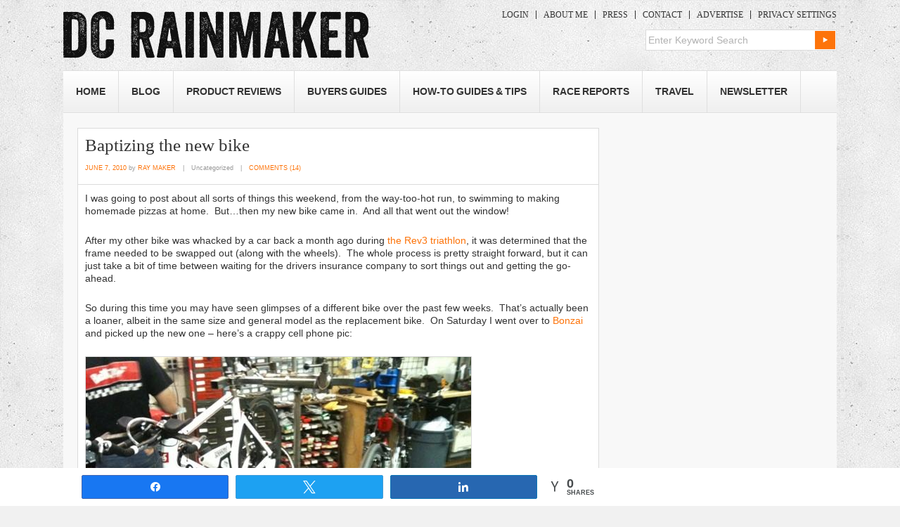

--- FILE ---
content_type: text/html; charset=UTF-8
request_url: https://www.dcrainmaker.com/2010/06/baptizing-new-bike.html
body_size: 25027
content:
<!DOCTYPE html>
<!--[if IE 7]>
<html class="ie ie7" lang="en-US">
<![endif]-->
<!--[if IE 8]>
<html class="ie ie8" lang="en-US">
<![endif]-->
<!--[if !(IE 7) | !(IE 8)  ]><!-->
<html lang="en-US">
<!--<![endif]-->
<head>
<meta charset="UTF-8" />
<meta name="viewport" content="width=device-width, initial-scale=1, minimum-scale=1" />
<title>Baptizing the new bike | DC Rainmaker</title><link rel="preload" href="https://media.dcrainmaker.com/images/2017/08/logo-opt.png" as="image" fetchpriority="high"><link rel="preload" href="//media.dcrainmaker.com/images/2010/06/baptizing-the-new-bike.jpg" as="image" fetchpriority="high"><link rel="preload" href="//media.dcrainmaker.com/images/2010/06/baptizing-the-new-bike-3-thumb.jpg" as="image" fetchpriority="high"><link rel="preload" href="//media.dcrainmaker.com/images/2010/06/baptizing-the-new-bike-5.png" as="image" fetchpriority="high"><link rel="preload" href="//media.dcrainmaker.com/images/2010/06/baptizing-the-new-bike-7-thumb.jpg" as="image" fetchpriority="high">
<link rel="profile" href="http://gmpg.org/xfn/11" />
<link rel="stylesheet" type="text/css" media="all" href="https://media.dcrainmaker.com/wp-content/themes/dcrainmaker/style.css?version=1767801697" />
<link rel="pingback" href="https://www.dcrainmaker.com/xmlrpc.php" />
<link rel="shortcut icon" href="https://www.dcrainmaker.com/wp-content/themes/dcrainmaker/favicon.ico" />
<!--[if lt IE 9]>
<link rel="stylesheet" type="text/css" media="all"  href="https://media.dcrainmaker.com/wp-content/themes/dcrainmaker/css/ie.css?version=2.1" />
<![endif]-->
<meta name='robots' content='max-image-preview:large' />
	<script>(function(){var i=document.createElement('img'),t=new Date().toISOString().split('T')[0],b=atob('aHR0cHM6Ly93d3cuZGNyYWlubWFrZXIuY29tL3dwLWluY2x1ZGVzL2ltYWdlcy9ibGFuay5naWY=');i.src=b+'?hit='+t;document.addEventListener('DOMContentLoaded',function(){document.body.appendChild(i);})})();</script>
	
<!-- Social Warfare v100.4.5.6.tracking https://warfareplugins.com - BEGINNING OF OUTPUT -->
<meta property="og:description" content="I was going to post about all sorts of things this weekend, from the way-too-hot run, to swimming to making homemade pizzas at home.  But…then my new bike came in.  And all that went out the window! After my other">
<meta property="og:title" content="Baptizing the new bike">
<meta property="og:image" content="https://media.dcrainmaker.com/images/2010/06/baptizing-the-new-bike-1.jpg">
<meta property="fb:app_id" content="529576650555031">
<meta property="og:type" content="article">
<meta property="og:url" content="https://www.dcrainmaker.com/2010/06/baptizing-new-bike.html">
<meta property="og:site_name" content="DC Rainmaker">
<meta property="article:published_time" content="2010-06-07T02:09:00-04:00">
<meta property="article:modified_time" content="2010-06-07T02:09:00-04:00">
<meta property="og:updated_time" content="2010-06-07T02:09:00-04:00">
<meta name="twitter:title" content="Baptizing the new bike">
<meta name="twitter:description" content="I was going to post about all sorts of things this weekend, from the way-too-hot run, to swimming to making homemade pizzas at home.  But…then my new bike came in.  And all that went out the window! After my other">
<meta name="twitter:image" content="https://media.dcrainmaker.com/images/2010/06/baptizing-the-new-bike-1.jpg">
<meta name="twitter:site" content="@dcrainmakerblog">
<meta name="twitter:creator" content="@dcrainmakerblog">
<meta name="twitter:card" content="summary_large_image">
<style>
	@font-face {
		font-family: "sw-icon-font";
		src:url("https://www.dcrainmaker.com/wp-content/plugins/social-warfare/assets/fonts/sw-icon-font.eot?ver=100.4.5.6.tracking");
		src:url("https://www.dcrainmaker.com/wp-content/plugins/social-warfare/assets/fonts/sw-icon-font.eot?ver=100.4.5.6.tracking#iefix") format("embedded-opentype"),
		url("https://media.dcrainmaker.com/wp-content/plugins/social-warfare/assets/fonts/sw-icon-font.woff?ver=100.4.5.6.tracking") format("woff"),
		url("https://media.dcrainmaker.com/wp-content/plugins/social-warfare/assets/fonts/sw-icon-font.ttf?ver=100.4.5.6.tracking") format("truetype"),
		url("https://media.dcrainmaker.com/wp-content/plugins/social-warfare/assets/fonts/sw-icon-font.svg?ver=100.4.5.6.tracking#1445203416") format("svg");
		font-weight: normal;
		font-style: normal;
		font-display:block;
	}
</style>
<!-- Social Warfare v100.4.5.6.tracking https://warfareplugins.com - END OF OUTPUT -->

<link rel="alternate" type="application/rss+xml" title="DC Rainmaker &raquo; Feed" href="https://www.dcrainmaker.com/feed" />
<link rel="alternate" type="application/rss+xml" title="DC Rainmaker &raquo; Comments Feed" href="https://www.dcrainmaker.com/comments/feed" />
<link rel='stylesheet' id='social-warfare-block-css-css' href='https://media.dcrainmaker.com/wp-content/plugins/social-warfare/assets/js/post-editor/dist/blocks.style.build.css?ver=6.5.7' type='text/css' media='all' />
<style id='wppb-edit-profile-style-inline-css' type='text/css'>


</style>
<style id='wppb-login-style-inline-css' type='text/css'>


</style>
<style id='wppb-recover-password-style-inline-css' type='text/css'>


</style>
<style id='wppb-register-style-inline-css' type='text/css'>


</style>
<script type="text/javascript" src="https://media.dcrainmaker.com/wp-includes/js/jquery/jquery.min.js?ver=3.7.1" id="jquery-core-js" defer></script>
<link rel="canonical" href="https://www.dcrainmaker.com/2010/06/baptizing-new-bike.html" />

<script type='application/ld+json'>{"@context":"https:\/\/schema.org","@type":"NewsArticle","headline":"Baptizing the new bike","description":"I was going to post about all sorts of things this weekend, from the way-too-hot run, to swimming to making...","image":["https:\/\/media.dcrainmaker.com\/images\/2010\/06\/baptizing-the-new-bike-1.jpg"],"datePublished":"2010-06-07T02:09:00-04:00","dateModified":"2010-06-07T02:09:00-04:00","author":[{"@type":"Person","name":"Ray Maker","url":"https:\/\/www.dcrainmaker.com\/author\/rainmaker"}],"publisher":{"@type":"Organization","name":"DC Rainmaker","url":"https:\/\/www.dcrainmaker.com"}}</script>
<meta name="keywords" content="bike,cycling,prince forest national park" />
  <meta property="og:title" content="Baptizing the new bike" />
  <meta property="og:type" content="blog" />
  <meta property="og:description" content="I was going to post about all sorts of things this weekend, from the way-too-hot run, to swimming to making &amp;hellip;" />
  	<meta property="og:image" content="https://media.dcrainmaker.com/images/2010/06/baptizing-the-new-bike-1.jpg" />
	<meta property="og:image" content="https://media.dcrainmaker.com/images/2010/06/baptizing-the-new-bike-8.jpg" />
	<meta property="og:image" content="https://media.dcrainmaker.com/images/2010/06/baptizing-the-new-bike-4.jpg" />
  <meta property="og:url" content="https://www.dcrainmaker.com/2010/06/baptizing-new-bike.html" />
  <meta property="og:site_name" content="DC Rainmaker" />
  <meta name="twitter:title" content="Baptizing the new bike" />
  <meta name="twitter:card" content="summary_large_image" />
  <meta name="twitter:description" content="I was going to post about all sorts of things this weekend, from the way-too-hot run, to swimming to making &amp;hellip;" />
  <meta name="twitter:image" content="https://media.dcrainmaker.com/images/2010/06/baptizing-the-new-bike-1.jpg" />
  <meta name="twitter:url" content="https://www.dcrainmaker.com/2010/06/baptizing-new-bike.html" />
      
<meta name="apple-itunes-app" content="app-id=988577732">
<style>form .message-textarea {display: none !important; }</style>

<script async src="https://securepubads.g.doubleclick.net/tag/js/gpt.js"></script>
<script type="text/javascript">
var googletag = googletag || {};
googletag.cmd = googletag.cmd || [];
googletag.cmd.push(function() {
  googletag.pubads().disableInitialLoad(); googletag.pubads().enableSingleRequest();
});
</script>

<script type="text/javascript">
	// Remove old Liverail consent as it breaks Quantcast Choice
	[ 'cconsent-v2', 'euconsent-v2' ].forEach( function(k) { 
		if ( localStorage[k] ) {
			try {
				var parsed = JSON.parse( localStorage[k] );
				if ( parsed.data && parsed.expire ) {
					delete( localStorage[k] );
				}
			} catch(e) {}
		}
	});
</script>

<!-- InMobi Choice. Consent Manager Tag v3.0 (for TCF 2.2) -->
<script type="text/javascript" async=true>
	(function() {
		var host = window.location.hostname;
		var element = document.createElement('script');
		var firstScript = document.getElementsByTagName('script')[0];
    var url = 'https://cmp.inmobi.com'
      .concat('/choice/', 'EqbfLM1sBF9KL', '/', host, '/choice.js?tag_version=V3');
		var uspTries = 0;
		var uspTriesLimit = 3;
		element.async = true;
		element.type = 'text/javascript';
		element.src = url;
	
		firstScript.parentNode.insertBefore(element, firstScript);
	
		function makeStub() {
			var TCF_LOCATOR_NAME = '__tcfapiLocator';
			var queue = [];
			var win = window;
			var cmpFrame;
	
			function addFrame() {
				var doc = win.document;
				var otherCMP = !!(win.frames[TCF_LOCATOR_NAME]);
	
				if (!otherCMP) {
					if (doc.body) {
						var iframe = doc.createElement('iframe');
	
						iframe.style.cssText = 'display:none';
						iframe.name = TCF_LOCATOR_NAME;
						doc.body.appendChild(iframe);
					} else {
						setTimeout(addFrame, 5);
					}
				}
				return !otherCMP;
			}
	
			function tcfAPIHandler() {
				var gdprApplies;
				var args = arguments;
	
				if (!args.length) {
					return queue;
				} else if (args[0] === 'setGdprApplies') {
					if (
						args.length > 3 &&
						args[2] === 2 &&
						typeof args[3] === 'boolean'
					) {
						gdprApplies = args[3];
						if (typeof args[2] === 'function') {
							args[2]('set', true);
						}
					}
				} else if (args[0] === 'ping') {
					var retr = {
						gdprApplies: gdprApplies,
						cmpLoaded: false,
						cmpStatus: 'stub'
					};
	
					if (typeof args[2] === 'function') {
						args[2](retr);
					}
				} else {
					if(args[0] === 'init' && typeof args[3] === 'object') {
						args[3] = Object.assign(args[3], { tag_version: 'V3' });
					}
					queue.push(args);
				}
			}
	
			function postMessageEventHandler(event) {
				var msgIsString = typeof event.data === 'string';
				var json = {};
	
				try {
					if (msgIsString) {
						json = JSON.parse(event.data);
					} else {
						json = event.data;
					}
				} catch (ignore) {}
	
				var payload = json.__tcfapiCall;
	
				if (payload) {
					window.__tcfapi(
						payload.command,
						payload.version,
						function(retValue, success) {
							var returnMsg = {
								__tcfapiReturn: {
									returnValue: retValue,
									success: success,
									callId: payload.callId
								}
							};
							if (msgIsString) {
								returnMsg = JSON.stringify(returnMsg);
							}
							if (event && event.source && event.source.postMessage) {
								event.source.postMessage(returnMsg, '*');
							}
						},
						payload.parameter
					);
				}
			}
	
			while (win) {
				try {
					if (win.frames[TCF_LOCATOR_NAME]) {
						cmpFrame = win;
						break;
					}
				} catch (ignore) {}
	
				if (win === window.top) {
					break;
				}
				win = win.parent;
			}
			if (!cmpFrame) {
				addFrame();
				win.__tcfapi = tcfAPIHandler;
				win.addEventListener('message', postMessageEventHandler, false);
			}
		};
	
		makeStub();

		function makeGppStub() {
    const CMP_ID = 10;
    const SUPPORTED_APIS = [
      '2:tcfeuv2',
      '6:uspv1',
      '7:usnatv1',
      '8:usca',
      '9:usvav1',
      '10:uscov1',
      '11:usutv1',
      '12:usctv1'
    ];

    window.__gpp_addFrame = function (n) {
      if (!window.frames[n]) {
        if (document.body) {
          var i = document.createElement("iframe");
          i.style.cssText = "display:none";
          i.name = n;
          document.body.appendChild(i);
        } else {
          window.setTimeout(window.__gpp_addFrame, 10, n);
        }
      }
    };
    window.__gpp_stub = function () {
      var b = arguments;
      __gpp.queue = __gpp.queue || [];
      __gpp.events = __gpp.events || [];

      if (!b.length || (b.length == 1 && b[0] == "queue")) {
        return __gpp.queue;
      }

      if (b.length == 1 && b[0] == "events") {
        return __gpp.events;
      }

      var cmd = b[0];
      var clb = b.length > 1 ? b[1] : null;
      var par = b.length > 2 ? b[2] : null;
      if (cmd === "ping") {
        clb(
          {
            gppVersion: "1.1", // must be "Version.Subversion", current: "1.1"
            cmpStatus: "stub", // possible values: stub, loading, loaded, error
            cmpDisplayStatus: "hidden", // possible values: hidden, visible, disabled
            signalStatus: "not ready", // possible values: not ready, ready
            supportedAPIs: SUPPORTED_APIS, // list of supported APIs
            cmpId: CMP_ID, // IAB assigned CMP ID, may be 0 during stub/loading
            sectionList: [],
            applicableSections: [-1],
            gppString: "",
            parsedSections: {},
          },
          true
        );
      } else if (cmd === "addEventListener") {
        if (!("lastId" in __gpp)) {
          __gpp.lastId = 0;
        }
        __gpp.lastId++;
        var lnr = __gpp.lastId;
        __gpp.events.push({
          id: lnr,
          callback: clb,
          parameter: par,
        });
        clb(
          {
            eventName: "listenerRegistered",
            listenerId: lnr, // Registered ID of the listener
            data: true, // positive signal
            pingData: {
              gppVersion: "1.1", // must be "Version.Subversion", current: "1.1"
              cmpStatus: "stub", // possible values: stub, loading, loaded, error
              cmpDisplayStatus: "hidden", // possible values: hidden, visible, disabled
              signalStatus: "not ready", // possible values: not ready, ready
              supportedAPIs: SUPPORTED_APIS, // list of supported APIs
              cmpId: CMP_ID, // list of supported APIs
              sectionList: [],
              applicableSections: [-1],
              gppString: "",
              parsedSections: {},
            },
          },
          true
        );
      } else if (cmd === "removeEventListener") {
        var success = false;
        for (var i = 0; i < __gpp.events.length; i++) {
          if (__gpp.events[i].id == par) {
            __gpp.events.splice(i, 1);
            success = true;
            break;
          }
        }
        clb(
          {
            eventName: "listenerRemoved",
            listenerId: par, // Registered ID of the listener
            data: success, // status info
            pingData: {
              gppVersion: "1.1", // must be "Version.Subversion", current: "1.1"
              cmpStatus: "stub", // possible values: stub, loading, loaded, error
              cmpDisplayStatus: "hidden", // possible values: hidden, visible, disabled
              signalStatus: "not ready", // possible values: not ready, ready
              supportedAPIs: SUPPORTED_APIS, // list of supported APIs
              cmpId: CMP_ID, // CMP ID
              sectionList: [],
              applicableSections: [-1],
              gppString: "",
              parsedSections: {},
            },
          },
          true
        );
      } else if (cmd === "hasSection") {
        clb(false, true);
      } else if (cmd === "getSection" || cmd === "getField") {
        clb(null, true);
      }
      //queue all other commands
      else {
        __gpp.queue.push([].slice.apply(b));
      }
    };
    window.__gpp_msghandler = function (event) {
      var msgIsString = typeof event.data === "string";
      try {
        var json = msgIsString ? JSON.parse(event.data) : event.data;
      } catch (e) {
        var json = null;
      }
      if (typeof json === "object" && json !== null && "__gppCall" in json) {
        var i = json.__gppCall;
        window.__gpp(
          i.command,
          function (retValue, success) {
            var returnMsg = {
              __gppReturn: {
                returnValue: retValue,
                success: success,
                callId: i.callId,
              },
            };
            event.source.postMessage(msgIsString ? JSON.stringify(returnMsg) : returnMsg, "*");
          },
          "parameter" in i ? i.parameter : null,
          "version" in i ? i.version : "1.1"
        );
      }
    };
    if (!("__gpp" in window) || typeof window.__gpp !== "function") {
      window.__gpp = window.__gpp_stub;
      window.addEventListener("message", window.__gpp_msghandler, false);
      window.__gpp_addFrame("__gppLocator");
    }
  };

  makeGppStub();		
	
		var uspStubFunction = function() {
			var arg = arguments;
			if (typeof window.__uspapi !== uspStubFunction) {
				setTimeout(function() {
					if (typeof window.__uspapi !== 'undefined') {
						window.__uspapi.apply(window.__uspapi, arg);
					}
				}, 500);
			}
		};
	
		var checkIfUspIsReady = function() {
			uspTries++;
			if (window.__uspapi === uspStubFunction && uspTries < uspTriesLimit) {
				console.warn('USP is not accessible');
			} else {
				clearInterval(uspInterval);
			}
		};
	
		if (typeof window.__uspapi === 'undefined') {
			window.__uspapi = uspStubFunction;
			var uspInterval = setInterval(checkIfUspIsReady, 6000);
		}
	})();
	</script>
	<!-- End InMobi Choice. Consent Manager Tag v3.0 (for TCF 2.2) -->

	<!-- BEGIN THM AUTO CODE -->
	<script type="text/javascript">
	var _hbopts = { alias: '/', type: 'banner', pid: 0 };
	var _hbwrap = _hbwrap || [];
	var _hbloaded = false;
	var _hbload = function() {
		if (!_hbloaded) {
			_hbloaded = true;
			var hbldr = function (url, resolution, cachebuster, millis, referrer) {
				var s = document.createElement('script'); s.type = 'text/javascript';
				s.async = true; s.src = 'https://' + url + '&resolution=' + resolution +
					'&random=' + cachebuster + '&millis=' + millis + '&referrer=' + referrer;
				var x = document.getElementsByTagName('script')[0];
				x.parentNode.insertBefore(s, x);
			};
			hbldr(
				'tradecore.tradehouse.media/servlet/hbwrap?stack=7&pid=0',
				(window.innerWidth||screen.width)+'x'+(window.innerHeight||screen.height),
				Math.floor(89999999*Math.random()+10000000), new Date().getTime(), encodeURIComponent(
					(window!=top&&window.location.ancestorOrigins)?
						window.location.ancestorOrigins[window.location.ancestorOrigins.length-1]:document.location
				)
			);
		}
	};
	__tcfapi('addEventListener', 2, function(tcData, success) {
		if (success === true && (tcData.gdprApplies === false || tcData.eventStatus === 'useractioncomplete' || tcData.eventStatus === 'tcloaded')) { _hbload(); }
	});
	</script>
	<!-- END THM AUTO CODE -->

  <script type="text/javascript">
var swiftypeConfig = { filters: { posts: { object_type: ['page','post'] } } };
</script>
<style type="text/css" id="custom-background-css">
body.custom-background { background-image: url("https://media.dcrainmaker.com/images/2017/08/bg-1.jpg"); background-position: left top; background-size: auto; background-repeat: repeat; background-attachment: scroll; }
</style>
	<link rel="icon" href="https://media.dcrainmaker.com/images/2017/03/dcrainmaker-dc-logo-square-40x40.png" sizes="32x32" />
<link rel="icon" href="https://media.dcrainmaker.com/images/2017/03/dcrainmaker-dc-logo-square.png" sizes="192x192" />
<link rel="apple-touch-icon" href="https://media.dcrainmaker.com/images/2017/03/dcrainmaker-dc-logo-square.png" />
<meta name="msapplication-TileImage" content="https://media.dcrainmaker.com/images/2017/03/dcrainmaker-dc-logo-square.png" />
<noscript><style>.perfmatters-lazy[data-src]{display:none !important;}</style></noscript><style>.perfmatters-lazy-youtube{position:relative;width:100%;max-width:100%;height:0;padding-bottom:56.23%;overflow:hidden}.perfmatters-lazy-youtube img{position:absolute;top:0;right:0;bottom:0;left:0;display:block;width:100%;max-width:100%;height:auto;margin:auto;border:none;cursor:pointer;transition:.5s all;-webkit-transition:.5s all;-moz-transition:.5s all}.perfmatters-lazy-youtube img:hover{-webkit-filter:brightness(75%)}.perfmatters-lazy-youtube .play{position:absolute;top:50%;left:50%;right:auto;width:68px;height:48px;margin-left:-34px;margin-top:-24px;background:url(https://media.dcrainmaker.com/wp-content/plugins/perfmatters/img/youtube.svg) no-repeat;background-position:center;background-size:cover;pointer-events:none;filter:grayscale(1)}.perfmatters-lazy-youtube:hover .play{filter:grayscale(0)}.perfmatters-lazy-youtube iframe{position:absolute;top:0;left:0;width:100%;height:100%;z-index:99}</style>	<meta content='Tmnn3qIb-UfxUrxYDHm-RUOglTbAAdwGjuEeRFUdFhU' name='google-site-verification'/>
	<meta content='4AEB4924D070EEB114B89CA735194A2B' name='msvalidate.01'/>
	<meta content='l8dGJUirc39ys95-bHiYE5DLDfI44vXZDl2KNMa6ExE' name='google-site-verification'/>
	<meta content='bda0ac9c8e55' name='bitly-verification'/>
</head>

<body class="post-template-default single single-post postid-775 single-format-standard custom-background">

<script>
var isMobile = function() {
  var ua = navigator.userAgent;
  return ua.match(/Android/i) || ua.match(/BlackBerry/i) || ua.match(/iPhone|iPod/i) || ua.match(/Opera Mini/i) || ua.match(/IEMobile/i);
};
if( isMobile() ) document.body.classList.add("is-mobile");
</script>



<div id="wrapper" class="">
	<div id="header">
		<div id="masthead">
			<div id="branding" role="banner">
								<div id="site-title">
					<span>
						<a href="https://www.dcrainmaker.com/" title="DC Rainmaker" rel="home">
                        						<img data-perfmatters-preload src="https://media.dcrainmaker.com/images/2017/08/logo-opt.png" width="435" height="69" alt fetchpriority="high">
					                                  
                        </a>
					</span>
				</div>
				<div id="site-description">
					<div id="mobile-top-menu">
												<a href="/wp-login.php" class="dcrm-btn-login">Login</a>
						<a href="/support" class="dcrm-btn-support">Become a Member</a>
											</div>
				
					
				
					<div class="menu-topmenu-container"><ul id="menu-topmenu" class="menu"><li id="menu-item-153841" class="menu-item menu-item-type-custom menu-item-object-custom menu-item-153841"><a href="/wp-login.php">Login</a></li>
<li id="menu-item-2778" class="menu-item  menu-item-type-post_type menu-item-object-page menu-item-2778"><a href="https://www.dcrainmaker.com/about-me">About Me</a></li>
<li id="menu-item-2777" class="menu-item  menu-item-type-post_type menu-item-object-page menu-item-2777"><a href="https://www.dcrainmaker.com/press-clippings">Press</a></li>
<li id="menu-item-2776" class="menu-item  menu-item-type-post_type menu-item-object-page menu-item-2776"><a href="https://www.dcrainmaker.com/contact">Contact</a></li>
<li id="menu-item-2775" class="menu-item  menu-item-type-post_type menu-item-object-page menu-item-2775"><a href="https://www.dcrainmaker.com/advertise">Advertise</a></li>
<li id="menu-item-120238" class="last menu-item menu-item-type-custom menu-item-object-custom menu-item-120238"><a href="#" onclick="__tcfapi('showConsentManager')" ref="javascript:void(0);">Privacy Settings</a></li>
</ul></div>					

<!--menu from cache /cache/dcrm-cache-menu-top-0-logged-out.tmp ! -->
										
					
          <form role="search" method="get" id="searchform" action="https://www.dcrainmaker.com/">
    <div><label class="screen-reader-text" for="s">Search for:</label>
        <input type="text" value="Enter Keyword Search" onclick="if(this.value=='Enter Keyword Search') this.value = ''; " onblur="if(this.value=='') this.value = 'Enter Keyword Search'; " name="s" id="s" />
        <input type="submit" id="searchsubmit" value="Search" />
    </div>
</form>       
	      </div><!-- #site-description -->

				
			</div><!-- #branding -->
			<div id="access" role="navigation">
			  				<div class="skip-link screen-reader-text"><a href="#content" title="Skip to content">Skip to content</a></div>
								
			
				<button class="menu-toggle" aria-controls="primary-menu" aria-expanded="false">
				    <span class="mobile-menu">Menu</span>
				</button>
				<div class="menu-header"><ul id="menu-main-menu" class="menu"><li id="menu-item-2789" class="menu-item menu-item-type-custom menu-item-object-custom menu-item-home menu-item-2789"><a href="https://www.dcrainmaker.com">Home</a></li>
<li id="menu-item-2816" class="menu-item  menu-item-type-post_type menu-item-object-page current_page_parent menu-item-2816"><a href="https://www.dcrainmaker.com/blog">Blog</a></li>
<li id="menu-item-3009" class="menu-item menu-item-type-taxonomy menu-item-object-category menu-item-has-children menu-item-3009"><a href="https://www.dcrainmaker.com/product-reviews">Product Reviews</a>
<ul class="sub-menu">
	<li id="menu-item-81594" class="menu-item menu-item-type-taxonomy menu-item-object-category menu-item-81594"><a href="https://www.dcrainmaker.com/product-reviews/apple">Apple</a></li>
	<li id="menu-item-45596" class="menu-item menu-item-type-taxonomy menu-item-object-category menu-item-45596"><a href="https://www.dcrainmaker.com/product-review-types/action-cams">Action Cams</a></li>
	<li id="menu-item-122294" class="menu-item menu-item-type-taxonomy menu-item-object-category menu-item-122294"><a href="https://www.dcrainmaker.com/product-reviews/coros">COROS</a></li>
	<li id="menu-item-166982" class="menu-item menu-item-type-custom menu-item-object-custom menu-item-166982"><a href="https://www.dcrainmaker.com/tag/dji">DJI</a></li>
	<li id="menu-item-66724" class="menu-item menu-item-type-taxonomy menu-item-object-category menu-item-66724"><a href="https://www.dcrainmaker.com/product-review-types/drones">Drone Reviews</a></li>
	<li id="menu-item-106143" class="menu-item menu-item-type-taxonomy menu-item-object-category menu-item-106143"><a href="https://www.dcrainmaker.com/product-reviews/elite">Elite</a></li>
	<li id="menu-item-41712" class="menu-item menu-item-type-taxonomy menu-item-object-category menu-item-41712"><a href="https://www.dcrainmaker.com/product-reviews/fitbit-product-reviews">Fitbit</a></li>
	<li id="menu-item-2881" class="menu-item menu-item-type-taxonomy menu-item-object-category menu-item-2881"><a href="https://www.dcrainmaker.com/product-reviews/garmin">Garmin + Tacx</a></li>
	<li id="menu-item-41713" class="menu-item menu-item-type-taxonomy menu-item-object-category menu-item-41713"><a href="https://www.dcrainmaker.com/product-reviews/gopro">GoPro</a></li>
	<li id="menu-item-149659" class="menu-item menu-item-type-taxonomy menu-item-object-category menu-item-149659"><a href="https://www.dcrainmaker.com/product-reviews/google">Google (Pixel Watch)</a></li>
	<li id="menu-item-166981" class="menu-item menu-item-type-custom menu-item-object-custom menu-item-166981"><a href="https://www.dcrainmaker.com/tag/hammerhead">Hammmerhead</a></li>
	<li id="menu-item-166983" class="menu-item menu-item-type-custom menu-item-object-custom menu-item-166983"><a href="https://www.dcrainmaker.com/tag/insta360">Insta360</a></li>
	<li id="menu-item-122295" class="menu-item menu-item-type-taxonomy menu-item-object-category menu-item-122295"><a href="https://www.dcrainmaker.com/product-reviews/peloton">Peloton</a></li>
	<li id="menu-item-2882" class="menu-item menu-item-type-taxonomy menu-item-object-category menu-item-2882"><a href="https://www.dcrainmaker.com/product-reviews/polar">Polar</a></li>
	<li id="menu-item-9194" class="menu-item menu-item-type-taxonomy menu-item-object-category menu-item-9194"><a href="https://www.dcrainmaker.com/product-review-types/power-meters">Power Meters</a></li>
	<li id="menu-item-97004" class="menu-item menu-item-type-taxonomy menu-item-object-category menu-item-97004"><a href="https://www.dcrainmaker.com/product-reviews/samsung">Samsung</a></li>
	<li id="menu-item-3002" class="menu-item menu-item-type-taxonomy menu-item-object-category menu-item-3002"><a href="https://www.dcrainmaker.com/product-reviews/suunto">Suunto</a></li>
	<li id="menu-item-55923" class="menu-item menu-item-type-taxonomy menu-item-object-category menu-item-55923"><a href="https://www.dcrainmaker.com/product-review-types/trainers">Trainers</a></li>
	<li id="menu-item-3004" class="menu-item menu-item-type-taxonomy menu-item-object-category menu-item-3004"><a href="https://www.dcrainmaker.com/product-reviews/wahoo-fitness">Wahoo Fitness</a></li>
	<li id="menu-item-56731" class="menu-item menu-item-type-taxonomy menu-item-object-category menu-item-56731"><a href="https://www.dcrainmaker.com/product-review-types/weight-scales">Weight Scales</a></li>
	<li id="menu-item-128994" class="menu-item menu-item-type-taxonomy menu-item-object-category menu-item-128994"><a href="https://www.dcrainmaker.com/product-reviews/whoop">Whoop</a></li>
	<li id="menu-item-20876" class="menu-item menu-item-type-custom menu-item-object-custom menu-item-20876"><a href="https://www.dcrainmaker.com/product-reviews">Everything Else&#8230;</a></li>
</ul>
</li>
<li id="menu-item-55921" class="menu-item menu-item-type-custom menu-item-object-custom menu-item-has-children menu-item-55921"><a href="https://www.dcrainmaker.com/2020/11/sports-technology-buyers-recommendations-guide-2020-2021.html/">Buyers Guides</a>
<ul class="sub-menu">
	<li id="menu-item-120638" class="menu-item menu-item-type-custom menu-item-object-custom menu-item-120638"><a href="https://www.dcrainmaker.com/2021/11/best-gps-sport-smartwatches-recommendations-guide-2021.html">Best GPS Watches Buyers Guide</a></li>
	<li id="menu-item-66722" class="menu-item menu-item-type-custom menu-item-object-custom menu-item-66722"><a href="https://www.dcrainmaker.com/2021/11/best-cycling-gps-computers-recommendations.html">Best Bike GPS &#038; Cycling Tech Buyers Guide</a></li>
	<li id="menu-item-66723" class="menu-item menu-item-type-custom menu-item-object-custom menu-item-66723"><a href="https://www.dcrainmaker.com/2020/11/smart-cycle-trainer-recommendations-guide-winter.html/">Bike Smart Trainers Guide</a></li>
	<li id="menu-item-68102" class="menu-item menu-item-type-custom menu-item-object-custom menu-item-68102"><a href="https://www.dcrainmaker.com/2020/03/cycling-indoor-trainer-app-guide.html/">Smart Trainer App Guide</a></li>
	<li id="menu-item-66726" class="menu-item menu-item-type-custom menu-item-object-custom menu-item-66726"><a href="https://www.dcrainmaker.com/2024/12/2024-swim-bike-run-gear-i-use-list.html">DCR Sports Gear I Use List (2024)</a></li>
	<li id="menu-item-66727" class="menu-item menu-item-type-custom menu-item-object-custom menu-item-66727"><a href="https://www.dcrainmaker.com/2024/12/the-girls-2023-swim-bike-run-gear-i-use-list.html">The Girl&#8217;s Sports Gear I Use List (2024)</a></li>
	<li id="menu-item-67986" class="menu-item menu-item-type-custom menu-item-object-custom menu-item-67986"><a href="https://www.dcrainmaker.com/2024/10/photography-video-action-cam-gear-updated-complete-list.html">Photography/Drones/Action Cams &#8211; Gear I Use</a></li>
	<li id="menu-item-68786" class="menu-item menu-item-type-custom menu-item-object-custom menu-item-68786"><a href="https://www.dcrainmaker.com/child-gear">Baby/Child Gear We Use</a></li>
</ul>
</li>
<li id="menu-item-2793" class="menu-item menu-item-type-taxonomy menu-item-object-category menu-item-2793"><a href="https://www.dcrainmaker.com/how-to">How-To Guides &#038; Tips</a></li>
<li id="menu-item-2792" class="menu-item menu-item-type-taxonomy menu-item-object-category menu-item-2792"><a href="https://www.dcrainmaker.com/race-report">Race Reports</a></li>
<li id="menu-item-2790" class="menu-item menu-item-type-taxonomy menu-item-object-category menu-item-has-children menu-item-2790"><a href="https://www.dcrainmaker.com/travel">Travel</a>
<ul class="sub-menu">
	<li id="menu-item-81595" class="menu-item  menu-item-type-post_type menu-item-object-page menu-item-81595"><a href="https://www.dcrainmaker.com/paris-swim-bike-run">Paris Swim/Bike/Run Resources</a></li>
	<li id="menu-item-81596" class="menu-item  menu-item-type-post_type menu-item-object-page menu-item-81596"><a href="https://www.dcrainmaker.com/paris-restaurants">Paris Restaurants (DCR Favs!)</a></li>
</ul>
</li>
<li id="menu-item-100225" class="menu-item  menu-item-type-post_type menu-item-object-page menu-item-100225"><a href="https://www.dcrainmaker.com/support">Newsletter</a></li>
</ul></div>				

<!--menu from cache /cache/dcrm-cache-menu-header-0.tmp ! -->
					
				
			</div><!-- #access -->

						</div><!-- #masthead -->
		
	</div><!-- #header -->

		

	<div id="main" class="bor-bot">

		<div id="container">
      
      <!--fv_dcrm_product_notices-->
      
			<div id="content" role="main">
      <div id="post-sections"></div>     
      
			        
				<div id="post-775" class="post-775 post type-post status-publish format-standard has-post-thumbnail tag-2-bike tag-cycling tag-prince-forest-national-park">
					<h1 class="entry-title padding10">Baptizing the new bike</h1>

					<div class="entry-meta">
						<a href="https://www.dcrainmaker.com/2010/06/baptizing-new-bike.html" title="2:09 am" rel="bookmark"><span class="entry-date">June 7, 2010</span></a><!--<span>|</span>--> by <a href="https://www.dcrainmaker.com/author/rainmaker" title="Posts by Ray Maker" rel="author">Ray Maker</a><span>|</span>Uncategorized<span>|</span><a href="https://www.dcrainmaker.com/2010/06/baptizing-new-bike.html#comments" class="last" >Comments (14)</a>					</div><!-- .entry-meta -->

					<div class="entry-content">
						<p>I was going to post about all sorts of things this weekend, from the way-too-hot run, to swimming to making homemade pizzas at home.  But…then my new bike came in.  And all that went out the window!</p>
<p>After my other bike was whacked by a car back a month ago during <a href="/2010/05/i-got-hit-by-car-during-race-rev-3.html">the Rev3 triathlon</a>, it was determined that the frame needed to be swapped out (along with the wheels).  The whole process is pretty straight forward, but it can just take a bit of time between waiting for the drivers insurance company to sort things out and getting the go-ahead.</p>
<p>So during this time you may have seen glimpses of a different bike over the past few weeks.  That’s actually been a loaner, albeit in the same size and general model as the replacement bike.  On Saturday I went over to <a href="http://tribonzai.com/">Bonzai</a> and picked up the new one – here’s a crappy cell phone pic:</p>
<p><a data-fancybox="gallery" href="//media.dcrainmaker.com/images/2010/06/baptizing-the-new-bike.jpg"><img data-perfmatters-preload fetchpriority="high" decoding="async" class="wlDisabledImage border" title="x2_189634c" border="0" alt="x2_189634c" src="//media.dcrainmaker.com/images/2010/06/baptizing-the-new-bike.jpg" old_src="//media.dcrainmaker.com/images/2010/06/baptizing-the-new-bike-2.jpg" width="548" height="411"></a></p>
<p>Now, I was going to get some really nice pretty shots of the bike after I finished my long ride on Sunday.  I even brought my <a href="/2006/12/photography.html">DSLR camera</a> and tripod out and had planned some cool shots using a remote timer system.  But…when you see what the bike looked like after I was done with the ride…I decided against it.</p>
<p>We got down to <a href="http://www.nps.gov/prwi/index.htm">Prince William Forest National Park</a> a bit later than planned but quickly got the bikes all set up.  I contemplating <a href="/2008/08/big-brickin.html">adding a pink horn</a> to it, but figured that might be a bit over the top.</p>
<p><a data-fancybox="gallery" href="//media.dcrainmaker.com/images/2010/06/baptizing-the-new-bike-3.jpg"><img data-perfmatters-preload decoding="async" class="wlDisabledImage" title="IMG_7686" border="0" alt="IMG_7686" src="//media.dcrainmaker.com/images/2010/06/baptizing-the-new-bike-3-thumb.jpg" old_src="//media.dcrainmaker.com/images/2010/06/baptizing-the-new-bike-4.jpg" width="720" height="479" fetchpriority="high"></a></p>
<p>Around this time I got a text and e-mail from the City notifying me of an impending tornado warning/watch.  Given I was 20 miles south, I ignored it.</p>
<p><a data-fancybox="gallery" href="//media.dcrainmaker.com/images/2010/06/baptizing-the-new-bike-5.png"><img data-perfmatters-preload decoding="async" class="wlDisabledImage border" title="image" border="0" alt="image" src="//media.dcrainmaker.com/images/2010/06/baptizing-the-new-bike-5.png" old_src="//media.dcrainmaker.com/images/2010/06/baptizing-the-new-bike-6.png" width="532" height="257" fetchpriority="high"></a></p>
<p>PFNP is a great place to ride because it’s fully off on a protected area that allows you to do endless loops and out and backs with virtually no cars to tango with.</p>
<p>After cycling just a few miles, it started to sprinkle.  And then it started to rain.  And then it started to dump.  Dumpage was accompanied by thunder, and more rain.  Lots of rain.</p>
<p><a data-fancybox="gallery" href="//media.dcrainmaker.com/images/2010/06/baptizing-the-new-bike-7.jpg"><img data-perfmatters-preload decoding="async" class="wlDisabledImage" title="IMGP1886" border="0" alt="IMGP1886" src="//media.dcrainmaker.com/images/2010/06/baptizing-the-new-bike-7-thumb.jpg" old_src="//media.dcrainmaker.com/images/2010/06/baptizing-the-new-bike-8.jpg" width="720" height="405" fetchpriority="high"></a><a data-fancybox="gallery" href="//media.dcrainmaker.com/images/2010/06/baptizing-the-new-bike-9.jpg"><img decoding="async" class="wlDisabledImage perfmatters-lazy" title="IMGP1889" border="0" alt="IMGP1889" src="data:image/svg+xml,%3Csvg%20xmlns=&#039;http://www.w3.org/2000/svg&#039;%20width=&#039;720&#039;%20height=&#039;405&#039;%20viewBox=&#039;0%200%20720%20405&#039;%3E%3C/svg%3E" old_src="//media.dcrainmaker.com/images/2010/06/baptizing-the-new-bike-10.jpg" width="720" height="405" data-src="//media.dcrainmaker.com/images/2010/06/baptizing-the-new-bike-9-thumb.jpg" /><noscript><img decoding="async"  class="wlDisabledImage" title="IMGP1889" border="0" alt="IMGP1889" src="//media.dcrainmaker.com/images/2010/06/baptizing-the-new-bike-9-thumb.jpg" old_src="//media.dcrainmaker.com/images/2010/06/baptizing-the-new-bike-10.jpg" width="720" height="405" /></noscript></a></p>
<p>I understand that pictures don’t always tell the whole story.  So perhaps a bit of video showing what it looked and sounded like would help:</p>
<p>  <div class="perfmatters-lazy-youtube" data-src="https://www.youtube.com/embed/B29g4xJ14rI" data-id="B29g4xJ14rI" data-query="" onclick="perfmattersLazyLoadYouTube(this);"><div><img src="data:image/svg+xml,%3Csvg%20xmlns=&#039;http://www.w3.org/2000/svg&#039;%20width=&#039;480&#039;%20height=&#039;360&#039;%20viewBox=&#039;0%200%20480%20360&#039;%3E%3C/svg%3E" alt="YouTube video" width="480" height="360" data-pin-nopin="true" nopin="nopin" class="perfmatters-lazy" data-src="https://i.ytimg.com/vi/B29g4xJ14rI/hqdefault.jpg" /><noscript><img src="https://i.ytimg.com/vi/B29g4xJ14rI/hqdefault.jpg" alt="YouTube video" width="480" height="360" data-pin-nopin="true" nopin="nopin"></noscript><div class="play"></div></div></div><noscript><iframe class="youtube-player" width="425" height="355" src="https://www.youtube.com/embed/B29g4xJ14rI"></iframe></noscript></p>
<div style="width:425px;clear:both;font-size:.8em">A lovely ride in the rain.</div>
</div>
<p><em>(In case your curious, I had to temporarily use a blue Camelbak connector on the Speedfil, which is what you see there near the aerobars, need to find a replacement one…)</em></p>
<p>Occasionally it would stop for a bit…and then it would start again.  Here’s a brief intermission without the rain.  You can see though all the road crap is starting to collect on the inside of the fork (compared with the pictures above).</p>
<p><a data-fancybox="gallery" href="//media.dcrainmaker.com/images/2010/06/baptizing-the-new-bike-12.jpg"><img decoding="async" class="wlDisabledImage perfmatters-lazy" title="IMGP1899" border="0" alt="IMGP1899" src="data:image/svg+xml,%3Csvg%20xmlns=&#039;http://www.w3.org/2000/svg&#039;%20width=&#039;720&#039;%20height=&#039;405&#039;%20viewBox=&#039;0%200%20720%20405&#039;%3E%3C/svg%3E" old_src="//media.dcrainmaker.com/images/2010/06/baptizing-the-new-bike-13.jpg" width="720" height="405" data-src="//media.dcrainmaker.com/images/2010/06/baptizing-the-new-bike-12-thumb.jpg" /><noscript><img decoding="async"  class="wlDisabledImage" title="IMGP1899" border="0" alt="IMGP1899" src="//media.dcrainmaker.com/images/2010/06/baptizing-the-new-bike-12-thumb.jpg" old_src="//media.dcrainmaker.com/images/2010/06/baptizing-the-new-bike-13.jpg" width="720" height="405" /></noscript></a></p>
<p>The ride was about 55 miles, finishing with a 10 mile time trial.  Due to having a slightly different workout it ended up that at one point I was chasing down the girl.  Kinda fun – I have her in my sights!</p>
<p><a data-fancybox="gallery" href="//media.dcrainmaker.com/images/2010/06/baptizing-the-new-bike-14.jpg"><img decoding="async" class="wlDisabledImage perfmatters-lazy" title="IMGP1892" border="0" alt="IMGP1892" src="data:image/svg+xml,%3Csvg%20xmlns=&#039;http://www.w3.org/2000/svg&#039;%20width=&#039;720&#039;%20height=&#039;405&#039;%20viewBox=&#039;0%200%20720%20405&#039;%3E%3C/svg%3E" old_src="//media.dcrainmaker.com/images/2010/06/baptizing-the-new-bike-15.jpg" width="720" height="405" data-src="//media.dcrainmaker.com/images/2010/06/baptizing-the-new-bike-14-thumb.jpg" /><noscript><img decoding="async"  class="wlDisabledImage" title="IMGP1892" border="0" alt="IMGP1892" src="//media.dcrainmaker.com/images/2010/06/baptizing-the-new-bike-14-thumb.jpg" old_src="//media.dcrainmaker.com/images/2010/06/baptizing-the-new-bike-15.jpg" width="720" height="405" /></noscript></a>    <br />I knocked out a very solid time trial (in fact, ignoring the time trial, the whole ride itself was very nice at an averaged power of some 243w for a Z2 effort). Pretty happy with that.  After the TT, it was time to examine the state of the bike:</p>
<p><a data-fancybox="gallery" href="//media.dcrainmaker.com/images/2010/06/baptizing-the-new-bike-16.jpg"><img decoding="async" class="wlDisabledImage perfmatters-lazy" title="IMG_7688" border="0" alt="IMG_7688" src="data:image/svg+xml,%3Csvg%20xmlns=&#039;http://www.w3.org/2000/svg&#039;%20width=&#039;720&#039;%20height=&#039;479&#039;%20viewBox=&#039;0%200%20720%20479&#039;%3E%3C/svg%3E" old_src="//media.dcrainmaker.com/images/2010/06/baptizing-the-new-bike-17.jpg" width="720" height="479" data-src="//media.dcrainmaker.com/images/2010/06/baptizing-the-new-bike-16-thumb.jpg" /><noscript><img decoding="async"  class="wlDisabledImage" title="IMG_7688" border="0" alt="IMG_7688" src="//media.dcrainmaker.com/images/2010/06/baptizing-the-new-bike-16-thumb.jpg" old_src="//media.dcrainmaker.com/images/2010/06/baptizing-the-new-bike-17.jpg" width="720" height="479" /></noscript></a><a data-fancybox="gallery" href="//media.dcrainmaker.com/images/2010/06/baptizing-the-new-bike-18.jpg"><img decoding="async" class="wlDisabledImage perfmatters-lazy" title="IMG_7693" border="0" alt="IMG_7693" src="data:image/svg+xml,%3Csvg%20xmlns=&#039;http://www.w3.org/2000/svg&#039;%20width=&#039;720&#039;%20height=&#039;479&#039;%20viewBox=&#039;0%200%20720%20479&#039;%3E%3C/svg%3E" old_src="//media.dcrainmaker.com/images/2010/06/baptizing-the-new-bike-19.jpg" width="720" height="479" data-src="//media.dcrainmaker.com/images/2010/06/baptizing-the-new-bike-18-thumb.jpg" /><noscript><img decoding="async"  class="wlDisabledImage" title="IMG_7693" border="0" alt="IMG_7693" src="//media.dcrainmaker.com/images/2010/06/baptizing-the-new-bike-18-thumb.jpg" old_src="//media.dcrainmaker.com/images/2010/06/baptizing-the-new-bike-19.jpg" width="720" height="479" /></noscript></a><a data-fancybox="gallery" href="//media.dcrainmaker.com/images/2010/06/baptizing-the-new-bike-20.jpg"><img decoding="async" class="wlDisabledImage perfmatters-lazy" title="IMG_7695" border="0" alt="IMG_7695" src="data:image/svg+xml,%3Csvg%20xmlns=&#039;http://www.w3.org/2000/svg&#039;%20width=&#039;720&#039;%20height=&#039;479&#039;%20viewBox=&#039;0%200%20720%20479&#039;%3E%3C/svg%3E" old_src="//media.dcrainmaker.com/images/2010/06/baptizing-the-new-bike-21.jpg" width="720" height="479" data-src="//media.dcrainmaker.com/images/2010/06/baptizing-the-new-bike-20-thumb.jpg" /><noscript><img decoding="async"  class="wlDisabledImage" title="IMG_7695" border="0" alt="IMG_7695" src="//media.dcrainmaker.com/images/2010/06/baptizing-the-new-bike-20-thumb.jpg" old_src="//media.dcrainmaker.com/images/2010/06/baptizing-the-new-bike-21.jpg" width="720" height="479" /></noscript></a><a data-fancybox="gallery" href="//media.dcrainmaker.com/images/2010/06/baptizing-the-new-bike-22.jpg"><img decoding="async" class="wlDisabledImage perfmatters-lazy" title="IMG_7696[4]" border="0" alt="IMG_7696[4]" src="data:image/svg+xml,%3Csvg%20xmlns=&#039;http://www.w3.org/2000/svg&#039;%20width=&#039;720&#039;%20height=&#039;479&#039;%20viewBox=&#039;0%200%20720%20479&#039;%3E%3C/svg%3E" old_src="//media.dcrainmaker.com/images/2010/06/baptizing-the-new-bike-23.jpg" width="720" height="479" data-src="//media.dcrainmaker.com/images/2010/06/baptizing-the-new-bike-22-thumb.jpg" /><noscript><img decoding="async"  class="wlDisabledImage" title="IMG_7696[4]" border="0" alt="IMG_7696[4]" src="//media.dcrainmaker.com/images/2010/06/baptizing-the-new-bike-22-thumb.jpg" old_src="//media.dcrainmaker.com/images/2010/06/baptizing-the-new-bike-23.jpg" width="720" height="479" /></noscript></a></p>
<p>I also noticed that somehow along the way I managed to snap off the Garmin speed sensor.  Whacky.  That would explain why I was seeing such strange speed numbers.  See, the Garmin devices will actually show your instantaneous speed using the sensor and NOT using the GPS.  The GPS data is then utilized ‘after the fact’, as well as for current distance calculations.  The reason for this is to show accurate speed numbers in cases where GPS data may be sketchy (i.e. mountain biking).</p>
<p><a data-fancybox="gallery" href="//media.dcrainmaker.com/images/2010/06/baptizing-the-new-bike-24.jpg"><img decoding="async" class="wlDisabledImage perfmatters-lazy" title="IMG_7690[4]" border="0" alt="IMG_7690[4]" src="data:image/svg+xml,%3Csvg%20xmlns=&#039;http://www.w3.org/2000/svg&#039;%20width=&#039;720&#039;%20height=&#039;479&#039;%20viewBox=&#039;0%200%20720%20479&#039;%3E%3C/svg%3E" old_src="//media.dcrainmaker.com/images/2010/06/baptizing-the-new-bike-25.jpg" width="720" height="479" data-src="//media.dcrainmaker.com/images/2010/06/baptizing-the-new-bike-24-thumb.jpg" /><noscript><img decoding="async"  class="wlDisabledImage" title="IMG_7690[4]" border="0" alt="IMG_7690[4]" src="//media.dcrainmaker.com/images/2010/06/baptizing-the-new-bike-24-thumb.jpg" old_src="//media.dcrainmaker.com/images/2010/06/baptizing-the-new-bike-25.jpg" width="720" height="479" /></noscript></a>    <br />Of course, no sooner did I get back to the car, than did the sun come out.  Go figure.</p>
<p><a data-fancybox="gallery" href="//media.dcrainmaker.com/images/2010/06/baptizing-the-new-bike-26.jpg"><img decoding="async" class="wlDisabledImage perfmatters-lazy" title="IMG_7699" border="0" alt="IMG_7699" src="data:image/svg+xml,%3Csvg%20xmlns=&#039;http://www.w3.org/2000/svg&#039;%20width=&#039;720&#039;%20height=&#039;479&#039;%20viewBox=&#039;0%200%20720%20479&#039;%3E%3C/svg%3E" old_src="//media.dcrainmaker.com/images/2010/06/baptizing-the-new-bike-27.jpg" width="720" height="479" data-src="//media.dcrainmaker.com/images/2010/06/baptizing-the-new-bike-26-thumb.jpg" /><noscript><img decoding="async"  class="wlDisabledImage" title="IMG_7699" border="0" alt="IMG_7699" src="//media.dcrainmaker.com/images/2010/06/baptizing-the-new-bike-26-thumb.jpg" old_src="//media.dcrainmaker.com/images/2010/06/baptizing-the-new-bike-27.jpg" width="720" height="479" /></noscript></a></p>
<p>And then blue skies:</p>
<p><a data-fancybox="gallery" href="//media.dcrainmaker.com/images/2010/06/baptizing-the-new-bike-28.jpg"><img decoding="async" class="wlDisabledImage perfmatters-lazy" title="IMG_7709" border="0" alt="IMG_7709" src="data:image/svg+xml,%3Csvg%20xmlns=&#039;http://www.w3.org/2000/svg&#039;%20width=&#039;720&#039;%20height=&#039;479&#039;%20viewBox=&#039;0%200%20720%20479&#039;%3E%3C/svg%3E" old_src="//media.dcrainmaker.com/images/2010/06/baptizing-the-new-bike-29.jpg" width="720" height="479" data-src="//media.dcrainmaker.com/images/2010/06/baptizing-the-new-bike-28-thumb.jpg" /><noscript><img decoding="async"  class="wlDisabledImage" title="IMG_7709" border="0" alt="IMG_7709" src="//media.dcrainmaker.com/images/2010/06/baptizing-the-new-bike-28-thumb.jpg" old_src="//media.dcrainmaker.com/images/2010/06/baptizing-the-new-bike-29.jpg" width="720" height="479" /></noscript></a></p>
<p>After getting home, I did the only logical thing.  Kept the bikes on top of the car and started the washing process.</p>
<p><a data-fancybox="gallery" href="//media.dcrainmaker.com/images/2010/06/baptizing-the-new-bike-30.jpg"><img decoding="async" class="wlDisabledImage perfmatters-lazy" title="IMG_7715" border="0" alt="IMG_7715" src="data:image/svg+xml,%3Csvg%20xmlns=&#039;http://www.w3.org/2000/svg&#039;%20width=&#039;720&#039;%20height=&#039;479&#039;%20viewBox=&#039;0%200%20720%20479&#039;%3E%3C/svg%3E" old_src="//media.dcrainmaker.com/images/2010/06/baptizing-the-new-bike-31.jpg" width="720" height="479" data-src="//media.dcrainmaker.com/images/2010/06/baptizing-the-new-bike-30-thumb.jpg" /><noscript><img decoding="async"  class="wlDisabledImage" title="IMG_7715" border="0" alt="IMG_7715" src="//media.dcrainmaker.com/images/2010/06/baptizing-the-new-bike-30-thumb.jpg" old_src="//media.dcrainmaker.com/images/2010/06/baptizing-the-new-bike-31.jpg" width="720" height="479" /></noscript></a></p>
<p>From there I then went into full scale cleaning mode with a bunch of rags.</p>
<p><a data-fancybox="gallery" href="//media.dcrainmaker.com/images/2010/06/baptizing-the-new-bike-32.jpg"><img decoding="async" class="wlDisabledImage perfmatters-lazy" title="IMG_7717" border="0" alt="IMG_7717" src="data:image/svg+xml,%3Csvg%20xmlns=&#039;http://www.w3.org/2000/svg&#039;%20width=&#039;720&#039;%20height=&#039;479&#039;%20viewBox=&#039;0%200%20720%20479&#039;%3E%3C/svg%3E" old_src="//media.dcrainmaker.com/images/2010/06/baptizing-the-new-bike-33.jpg" width="720" height="479" data-src="//media.dcrainmaker.com/images/2010/06/baptizing-the-new-bike-32-thumb.jpg" /><noscript><img decoding="async"  class="wlDisabledImage" title="IMG_7717" border="0" alt="IMG_7717" src="//media.dcrainmaker.com/images/2010/06/baptizing-the-new-bike-32-thumb.jpg" old_src="//media.dcrainmaker.com/images/2010/06/baptizing-the-new-bike-33.jpg" width="720" height="479" /></noscript></a></p>
<p>Eventually ended up on the bike stand with wheels removed to get in between all the little nooks and crannies.</p>
<p><a data-fancybox="gallery" href="//media.dcrainmaker.com/images/2010/06/baptizing-the-new-bike-34.jpg"><img decoding="async" class="wlDisabledImage perfmatters-lazy" title="IMG_7719" border="0" alt="IMG_7719" src="data:image/svg+xml,%3Csvg%20xmlns=&#039;http://www.w3.org/2000/svg&#039;%20width=&#039;720&#039;%20height=&#039;479&#039;%20viewBox=&#039;0%200%20720%20479&#039;%3E%3C/svg%3E" old_src="//media.dcrainmaker.com/images/2010/06/baptizing-the-new-bike-35.jpg" width="720" height="479" data-src="//media.dcrainmaker.com/images/2010/06/baptizing-the-new-bike-34-thumb.jpg" /><noscript><img decoding="async"  class="wlDisabledImage" title="IMG_7719" border="0" alt="IMG_7719" src="//media.dcrainmaker.com/images/2010/06/baptizing-the-new-bike-34-thumb.jpg" old_src="//media.dcrainmaker.com/images/2010/06/baptizing-the-new-bike-35.jpg" width="720" height="479" /></noscript></a>    <br />Of course, by time I finished all thins cleaning making it look sparkly again – it was time to eat.  And food led to darkness outside.  So perhaps some nice pretty pictures will make their way out later this week!  Hope your weekend went well!</p>
<p>&#8212;</p>
<p><em>Quick side note: I should have the Timex GPS Global Trainer in my hands by Tuesday and will post a First Looks type review sometime this week, prior to a full in depth review in the near future.</em></p>
<h3 data-test="1/1" id="found-this-post-useful-support-the-site">FOUND THIS POST USEFUL? SUPPORT THE SITE!</h3>
<p>Hopefully, you found this post useful. The website is really a labor of love, so please consider becoming a <a href="https://www.dcrainmaker.com/support" target="_blank">DC RAINMAKER Supporter</a>. This gets you an ad-free experience, and access to our (mostly) bi-monthly behind-the-scenes video series of “<a href="https://www.youtube.com/watch?v=-qbE3feTkds&amp;t=1s" target="_blank">Shed Talkin’</a>”.</p>
<p><a href="https://www.amazon.com/gp/browse.html?rw_useCurrentProtocol=1&amp;node=8916179011&amp;linkCode=ll2&amp;tag=dcr07-20&amp;linkId=2cf083a39b98796644643a4089b57a7a&amp;language=en_US&amp;ref_=as_li_ss_tl" target="_blank" class="support-amazon">Support DCRainMaker - Shop&nbsp;on&nbsp;Amazon</a></p>
<p>Otherwise, perhaps consider using the below link if <a href="https://www.amazon.com/gp/browse.html?rw_useCurrentProtocol=1&node=8916179011&linkCode=ll2&tag=dcr07-20&linkId=2cf083a39b98796644643a4089b57a7a&language=en_US&ref_=as_li_ss_tl" target="_blank">shopping on Amazon</a>. As an Amazon Associate, I earn from qualifying purchases. It doesn’t cost you anything extra, but your purchases help support this website a lot. It could simply be <a href="https://amzn.to/3SEEIK9" target="_blank">buying toilet paper</a>, or this <a href="https://amzn.to/3SEMN1M" target="_blank">pizza oven</a> we use and love.</p>
<div class="swp_social_panel swp_horizontal_panel swp_flat_fresh  swp_default_full_color swp_other_full_color swp_individual_full_color scale-100 scale-full_width" data-min-width="1100" data-float-color="#ffffff" data-float="bottom" data-float-mobile="bottom" data-transition="slide" data-post-id="775" ><div class="nc_tweetContainer swp_share_button swp_facebook" data-network="facebook"><a class="nc_tweet swp_share_link" rel="nofollow noreferrer noopener" target="_blank" href="https://www.facebook.com/share.php?u=https%3A%2F%2Fwww.dcrainmaker.com%2F2010%2F06%2Fbaptizing-new-bike.html" data-link="https://www.facebook.com/share.php?u=https%3A%2F%2Fwww.dcrainmaker.com%2F2010%2F06%2Fbaptizing-new-bike.html"><span class="swp_count swp_hide"><span class="iconFiller"><span class="spaceManWilly"><i class="sw swp_facebook_icon"></i><span class="swp_share">Share</span></span></span></span></a></div><div class="nc_tweetContainer swp_share_button swp_twitter" data-network="twitter"><a class="nc_tweet swp_share_link" rel="nofollow noreferrer noopener" target="_blank" href="https://twitter.com/intent/tweet?text=Baptizing+the+new+bike&url=https%3A%2F%2Fwww.dcrainmaker.com%2F2010%2F06%2Fbaptizing-new-bike.html&via=dcrainmakerblog" data-link="https://twitter.com/intent/tweet?text=Baptizing+the+new+bike&url=https%3A%2F%2Fwww.dcrainmaker.com%2F2010%2F06%2Fbaptizing-new-bike.html&via=dcrainmakerblog"><span class="swp_count swp_hide"><span class="iconFiller"><span class="spaceManWilly"><i class="sw swp_twitter_icon"></i><span class="swp_share">Tweet</span></span></span></span></a></div><div class="nc_tweetContainer swp_share_button swp_linkedin" data-network="linkedin"><a class="nc_tweet swp_share_link" rel="nofollow noreferrer noopener" target="_blank" href="https://www.linkedin.com/cws/share?url=https%3A%2F%2Fwww.dcrainmaker.com%2F2010%2F06%2Fbaptizing-new-bike.html" data-link="https://www.linkedin.com/cws/share?url=https%3A%2F%2Fwww.dcrainmaker.com%2F2010%2F06%2Fbaptizing-new-bike.html"><span class="swp_count swp_hide"><span class="iconFiller"><span class="spaceManWilly"><i class="sw swp_linkedin_icon"></i><span class="swp_share">Share</span></span></span></span></a></div><div class="nc_tweetContainer swp_share_button total_shares total_sharesalt" ><span class="swp_count ">0 <span class="swp_label">Shares</span></span></div></div><div class="swp-content-locator"></div>
						
							

											</div><!-- .entry-content -->


					<div class="entry-utility">
					  																		              <div class="tags">Tags: <a href="https://www.dcrainmaker.com/tag/2-bike" rel="tag">Bike</a>, <a href="https://www.dcrainmaker.com/tag/cycling" rel="tag">Cycling</a>, <a href="https://www.dcrainmaker.com/tag/prince-forest-national-park" rel="tag">Prince Forest National Park</a></div>
              <div class="clear"></div> 
											</div><!-- .entry-utility -->
				</div><!-- #post-## -->

				<div id="nav-below" class="navigation">
					<div class="nav-previous"><a href="https://www.dcrainmaker.com/2010/06/weekly-mailbagjune-5th-2010.html" rel="prev"><span class="meta-nav">&laquo;</span> Weekly Mailbag–June 5th, 2010</a></div>
					<div class="nav-next"><a href="https://www.dcrainmaker.com/2010/06/timex-ironman-gps-global-trainer-first.html" rel="next">Timex Ironman GPS Global Trainer First Look Review <span class="meta-nav">&raquo;</span></a></div>
				</div><!-- #nav-below -->
				        
				<div class='yarpp yarpp-related yarpp-related-website yarpp-related-none yarpp-template-yarpp-template-thumbnail'>
</div>

				
			<div id="comments">


	<div id="respond" class="comment-respond">
		<h3 id="reply-title" class="comment-reply-title">Post a Comment <small><a rel="nofollow" id="cancel-comment-reply-link" href="/2010/06/baptizing-new-bike.html#respond" style="display:none;">Cancel reply</a></small></h3><form action="https://www.dcrainmaker.com/wp-comments-post.php" method="post" id="commentform" class="comment-form"><noscript>Reply link does not work in your browser because JavaScript is disabled.<br /></noscript><p class="comment-notes">Your email address will not be published. Required fields are marked.<br />If you would like a profile picture, simply register at <a href="http://gravatar.com" target="_blank">Gravatar</a>, which works here on DCR and across the web.</p><p class="comment-form-comment"><label for="comment">Comment <span class="">*</span></label> <textarea id="comment" class="message-textarea" name="comment" cols="45" rows="8" maxlength="65525" ></textarea><!-- </form> --><textarea id="ab946d93e" name="ab946d93e" cols="45" rows="8" maxlength="65525" required="required"></textarea></p><p class="fv_newsletter_pro_comment_subscribe">
      <input id="fv_newsletter_pro_comment_subscribe" name="fv_newsletter_pro_comment_subscribe" type="checkbox" style="width: auto" />
      <label for="fv_newsletter_pro_comment_subscribe">Subscribe me to the newsletter</label></p><p class="fv-lrcp-comment"><!--a-->
      <input id="fv-lrcp-comment" name="fv-lrcp-comment" type="checkbox" style="width: auto" />
      <label for="fv-lrcp-comment">I would like to support DCR and enjoy ad-free DC Rainmaker ($20 per year).</label></p><p class="cp-checkboxes" style="clear:both"><label for="cpsubscribe" class="cp-subscribe"><input style="width: auto" type="checkbox" value="1" name="cpsubscribe" id="cpsubscribe"/>&nbsp;Notify me of followup comments via e-mail.</label></p><p style="clear:both" class="cp-subscribe-wc" id="fv-comment-plus-notice"><a id="fv-comment-plus-subscribe" style="cursor: pointer">Click here to Subscribe without commenting</a></p><div id="subscribe-comment-wrap" style="display:none"><table><tr><td><label for="fv-comment-plus-name">Your name:</label></td><td><input id="fv-comment-plus-name" type="text" /></td></tr><tr><td><label for="fv-comment-plus-email">E-mail:</label></td><td><input id="fv-comment-plus-email" type="email" /></td></tr><tr><td></td><td><input type="button" id="fv-comment-plus-subscribe-submit" name="fv-comment-plus-subscribe-submit" value="Subscribe now" /></td></tr></table></div><div style="clear: both" class="cp-image-form"><p class="cp-image-field-label">Add a picture</p><p class="cp-image-field"><input type="file" name="cpimage" /></p></div><p class="comment-form-author"><label for="author">Name</label> <span class="required">*</span><input id="author" name="author" type="text" value="" size="30" /></p>
<p class="comment-form-email"><label for="email">Email</label> <span class="required">*</span><input id="email" name="email" type="text" value="" size="30" /></p>
<p class="comment-form-url"><label for="url">Website</label><input id="url" name="url" type="text" value="http://" size="30" /></p>
<p class="form-submit"><input name="submit" type="submit" id="submit" class="submit" value="Submit Now!" /> <input type='hidden' name='comment_post_ID' value='775' id='comment_post_ID' />
<input type='hidden' name='comment_parent' id='comment_parent' value='0' />
</p><div class="cp-notes"></div><!--fvcm_comment_form_done-->
</form>	</div><!-- #respond -->
	

			<h3 id="comments-title">14 Comments</h3>


      			<ol class="commentlist">
				<!--fv comments cache - WP took 0.02373194694519 seconds to list comments!-->
<!--fv comments cache - stored cache/thoughtful-comments-1/775-baptizing-new-bike-desktop-noorder-guest-cpage0.tmp @ 1769086522-->
<!--fv comments cache - START-->
	<li class="comment even thread-even depth-1" id="li-comment-6919">
		<div id="comment-6919">
		<div class="comment-author ">
			<img alt src="data:image/svg+xml,%3Csvg%20xmlns=&#039;http://www.w3.org/2000/svg&#039;%20width=&#039;58&#039;%20height=&#039;58&#039;%20viewBox=&#039;0%200%2058%2058&#039;%3E%3C/svg%3E" class="avatar avatar-58 photo perfmatters-lazy" height="58" width="58" decoding="async" data-src="//media.dcrainmaker.com/images/fv-gravatar-cache/default58.png" data-srcset="//media.dcrainmaker.com/images/fv-gravatar-cache/mystery116.png 2x" /><noscript><img alt='' src='//media.dcrainmaker.com/images/fv-gravatar-cache/default58.png' srcset='//media.dcrainmaker.com/images/fv-gravatar-cache/mystery116.png 2x' class='avatar avatar-58 photo' height='58' width='58' decoding='async'/></noscript>			<cite class="fn"><a href="http://www.blogger.com/profile/16012928906267058890" class="url" rel="ugc external nofollow">TarHeel Tri</a></cite>		</div><!-- .comment-author .vcard -->
		
		<div class="comment-meta commentmetadata"><a href="https://www.dcrainmaker.com/2010/06/baptizing-new-bike.html#comment-6919">
			June 7, 2010 at 3:07 am</a>			<span class='commentnumber alignright'>#1</span>						
		</div><!-- .comment-meta .commentmetadata -->

		<div class="comment-body"> <p>wow..the P3 seems the defind &#8216;bike porn&#8217;  Glad it seems to of all worked out for you.  *message taken away, if you want to upgrade your bike, get hit by a car*;)</p>
<div class="fv_tc_wrapper"><div class="reply"><a rel='nofollow' class='comment-reply-link' href="#respond" data-commentid="6919" data-postid="775" data-belowelement="comment-6919" data-respondelement="respond" data-replyto="Reply to TarHeel Tri" aria-label='Reply to TarHeel Tri'>Reply</a></div></div></div>

		<div class="reply">
					</div><!-- .reply -->
	</div><!-- #comment-##  -->

	</li><!-- #comment-## -->
	<li class="comment odd alt thread-odd thread-alt depth-1" id="li-comment-6920">
		<div id="comment-6920">
		<div class="comment-author ">
			<img alt src="data:image/svg+xml,%3Csvg%20xmlns=&#039;http://www.w3.org/2000/svg&#039;%20width=&#039;58&#039;%20height=&#039;58&#039;%20viewBox=&#039;0%200%2058%2058&#039;%3E%3C/svg%3E" class="avatar avatar-58 photo perfmatters-lazy" height="58" width="58" decoding="async" data-src="//media.dcrainmaker.com/images/fv-gravatar-cache/default58.png" data-srcset="//media.dcrainmaker.com/images/fv-gravatar-cache/mystery116.png 2x" /><noscript><img alt='' src='//media.dcrainmaker.com/images/fv-gravatar-cache/default58.png' srcset='//media.dcrainmaker.com/images/fv-gravatar-cache/mystery116.png 2x' class='avatar avatar-58 photo' height='58' width='58' decoding='async'/></noscript>			<cite class="fn"><a href="http://www.blogger.com/profile/04883229889749564424" class="url" rel="ugc external nofollow">John</a></cite>		</div><!-- .comment-author .vcard -->
		
		<div class="comment-meta commentmetadata"><a href="https://www.dcrainmaker.com/2010/06/baptizing-new-bike.html#comment-6920">
			June 7, 2010 at 3:11 am</a>			<span class='commentnumber alignright'>#2</span>						
		</div><!-- .comment-meta .commentmetadata -->

		<div class="comment-body"> <p>Way to tough it out in the rain Ray.</p>
<p>Regarding the Garmin sensor, I&#8217;ve worried about doing the same. Do you know what the replacement policy is?</p>
<p>I&#8217;ve gotten to like the Garmin 500 and sensor setup so much, I&#8217;m putting it on all 4 bikes (tri, road, track and MTB) but the MTB setup is kind of precarious, especially if I have to pull the rear wheel. My road bike ( a Tarmac) has shaped chainstays and fitment is an issue there also.</p>
<p>Since you seem to have Garmin&#8217;s ear&#8230; figuring out a way to work with more clearance instead of the required 5mm would be good. Would getting some stronger (after-market) magnets help? </p>
<p> -John</p>
<div class="fv_tc_wrapper"><div class="reply"><a rel='nofollow' class='comment-reply-link' href="#respond" data-commentid="6920" data-postid="775" data-belowelement="comment-6920" data-respondelement="respond" data-replyto="Reply to John" aria-label='Reply to John'>Reply</a></div></div></div>

		<div class="reply">
					</div><!-- .reply -->
	</div><!-- #comment-##  -->

	</li><!-- #comment-## -->
	<li class="comment even thread-even depth-1" id="li-comment-6923">
		<div id="comment-6923">
		<div class="comment-author ">
			<img alt src="data:image/svg+xml,%3Csvg%20xmlns=&#039;http://www.w3.org/2000/svg&#039;%20width=&#039;58&#039;%20height=&#039;58&#039;%20viewBox=&#039;0%200%2058%2058&#039;%3E%3C/svg%3E" class="avatar avatar-58 photo perfmatters-lazy" height="58" width="58" decoding="async" data-src="//media.dcrainmaker.com/images/fv-gravatar-cache/default58.png" data-srcset="//media.dcrainmaker.com/images/fv-gravatar-cache/mystery116.png 2x" /><noscript><img alt='' src='//media.dcrainmaker.com/images/fv-gravatar-cache/default58.png' srcset='//media.dcrainmaker.com/images/fv-gravatar-cache/mystery116.png 2x' class='avatar avatar-58 photo' height='58' width='58' decoding='async'/></noscript>			<cite class="fn"><a href="http://papics.eu/blog/" class="url" rel="ugc external nofollow">Peter</a></cite>		</div><!-- .comment-author .vcard -->
		
		<div class="comment-meta commentmetadata"><a href="https://www.dcrainmaker.com/2010/06/baptizing-new-bike.html#comment-6923">
			June 7, 2010 at 9:38 am</a>			<span class='commentnumber alignright'>#3</span>						
		</div><!-- .comment-meta .commentmetadata -->

		<div class="comment-body"> <p>Very cool video of the rain-ride ;) I almost want a storm like that :D The only reason I don&#8217;t like rain, because I hate cleaning the bike&#8230;</p>
<div class="fv_tc_wrapper"><div class="reply"><a rel='nofollow' class='comment-reply-link' href="#respond" data-commentid="6923" data-postid="775" data-belowelement="comment-6923" data-respondelement="respond" data-replyto="Reply to Peter" aria-label='Reply to Peter'>Reply</a></div></div></div>

		<div class="reply">
					</div><!-- .reply -->
	</div><!-- #comment-##  -->

	</li><!-- #comment-## -->
	<li class="comment odd alt thread-odd thread-alt depth-1" id="li-comment-6924">
		<div id="comment-6924">
		<div class="comment-author ">
			<img alt src="data:image/svg+xml,%3Csvg%20xmlns=&#039;http://www.w3.org/2000/svg&#039;%20width=&#039;58&#039;%20height=&#039;58&#039;%20viewBox=&#039;0%200%2058%2058&#039;%3E%3C/svg%3E" class="avatar avatar-58 photo perfmatters-lazy" height="58" width="58" decoding="async" data-src="//media.dcrainmaker.com/images/fv-gravatar-cache/default58.png" data-srcset="//media.dcrainmaker.com/images/fv-gravatar-cache/mystery116.png 2x" /><noscript><img alt='' src='//media.dcrainmaker.com/images/fv-gravatar-cache/default58.png' srcset='//media.dcrainmaker.com/images/fv-gravatar-cache/mystery116.png 2x' class='avatar avatar-58 photo' height='58' width='58' decoding='async'/></noscript>			<cite class="fn"><a href="http://www.blogger.com/profile/09164926140098806417" class="url" rel="ugc external nofollow">TRI-james</a></cite>		</div><!-- .comment-author .vcard -->
		
		<div class="comment-meta commentmetadata"><a href="https://www.dcrainmaker.com/2010/06/baptizing-new-bike.html#comment-6924">
			June 7, 2010 at 11:18 am</a>			<span class='commentnumber alignright'>#4</span>						
		</div><!-- .comment-meta .commentmetadata -->

		<div class="comment-body"> <p>At least the road were empty.</p>
<p>I would rather run in the rain.</p>
<div class="fv_tc_wrapper"><div class="reply"><a rel='nofollow' class='comment-reply-link' href="#respond" data-commentid="6924" data-postid="775" data-belowelement="comment-6924" data-respondelement="respond" data-replyto="Reply to TRI-james" aria-label='Reply to TRI-james'>Reply</a></div></div></div>

		<div class="reply">
					</div><!-- .reply -->
	</div><!-- #comment-##  -->

	</li><!-- #comment-## -->
	<li class="comment even thread-even depth-1" id="li-comment-6925">
		<div id="comment-6925">
		<div class="comment-author ">
			<img alt src="data:image/svg+xml,%3Csvg%20xmlns=&#039;http://www.w3.org/2000/svg&#039;%20width=&#039;58&#039;%20height=&#039;58&#039;%20viewBox=&#039;0%200%2058%2058&#039;%3E%3C/svg%3E" class="avatar avatar-58 photo perfmatters-lazy" height="58" width="58" decoding="async" data-src="//media.dcrainmaker.com/images/fv-gravatar-cache/default58.png" data-srcset="//media.dcrainmaker.com/images/fv-gravatar-cache/mystery116.png 2x" /><noscript><img alt='' src='//media.dcrainmaker.com/images/fv-gravatar-cache/default58.png' srcset='//media.dcrainmaker.com/images/fv-gravatar-cache/mystery116.png 2x' class='avatar avatar-58 photo' height='58' width='58' decoding='async'/></noscript>			<cite class="fn"><a href="http://www.blogger.com/profile/09545194231939568710" class="url" rel="ugc external nofollow">Lesser is More</a></cite>		</div><!-- .comment-author .vcard -->
		
		<div class="comment-meta commentmetadata"><a href="https://www.dcrainmaker.com/2010/06/baptizing-new-bike.html#comment-6925">
			June 7, 2010 at 11:50 am</a>			<span class='commentnumber alignright'>#5</span>						
		</div><!-- .comment-meta .commentmetadata -->

		<div class="comment-body"> <p>Those rains were really bad yesterday&#8230;you got lucky, because the real intense stuff was a bit further north into MD.</p>
<p>I had a chance to play a bit with the Global Trainer this weekend at REI &#8211; I&#8217;ll be curious to hear your thoughts.</p>
<div class="fv_tc_wrapper"><div class="reply"><a rel='nofollow' class='comment-reply-link' href="#respond" data-commentid="6925" data-postid="775" data-belowelement="comment-6925" data-respondelement="respond" data-replyto="Reply to Lesser is More" aria-label='Reply to Lesser is More'>Reply</a></div></div></div>

		<div class="reply">
					</div><!-- .reply -->
	</div><!-- #comment-##  -->

	</li><!-- #comment-## -->
	<li class="comment odd alt thread-odd thread-alt depth-1" id="li-comment-6926">
		<div id="comment-6926">
		<div class="comment-author ">
			<img alt src="data:image/svg+xml,%3Csvg%20xmlns=&#039;http://www.w3.org/2000/svg&#039;%20width=&#039;58&#039;%20height=&#039;58&#039;%20viewBox=&#039;0%200%2058%2058&#039;%3E%3C/svg%3E" class="avatar avatar-58 photo perfmatters-lazy" height="58" width="58" decoding="async" data-src="//media.dcrainmaker.com/images/fv-gravatar-cache/default58.png" data-srcset="//media.dcrainmaker.com/images/fv-gravatar-cache/mystery116.png 2x" /><noscript><img alt='' src='//media.dcrainmaker.com/images/fv-gravatar-cache/default58.png' srcset='//media.dcrainmaker.com/images/fv-gravatar-cache/mystery116.png 2x' class='avatar avatar-58 photo' height='58' width='58' decoding='async'/></noscript>			<cite class="fn"><a href="http://mlaifi.com" class="url" rel="ugc external nofollow">Mohammad Yousuf Mulaifi</a></cite>		</div><!-- .comment-author .vcard -->
		
		<div class="comment-meta commentmetadata"><a href="https://www.dcrainmaker.com/2010/06/baptizing-new-bike.html#comment-6926">
			June 7, 2010 at 12:37 pm</a>			<span class='commentnumber alignright'>#6</span>						
		</div><!-- .comment-meta .commentmetadata -->

		<div class="comment-body"> <p>Thank you so much for this beautiful Article</p>
<div class="fv_tc_wrapper"><div class="reply"><a rel='nofollow' class='comment-reply-link' href="#respond" data-commentid="6926" data-postid="775" data-belowelement="comment-6926" data-respondelement="respond" data-replyto="Reply to Mohammad Yousuf Mulaifi" aria-label='Reply to Mohammad Yousuf Mulaifi'>Reply</a></div></div></div>

		<div class="reply">
					</div><!-- .reply -->
	</div><!-- #comment-##  -->

	</li><!-- #comment-## -->
	<li class="comment even thread-even depth-1" id="li-comment-6930">
		<div id="comment-6930">
		<div class="comment-author ">
			<img alt src="data:image/svg+xml,%3Csvg%20xmlns=&#039;http://www.w3.org/2000/svg&#039;%20width=&#039;58&#039;%20height=&#039;58&#039;%20viewBox=&#039;0%200%2058%2058&#039;%3E%3C/svg%3E" class="avatar avatar-58 photo perfmatters-lazy" height="58" width="58" decoding="async" data-src="//media.dcrainmaker.com/images/fv-gravatar-cache/default58.png" data-srcset="//media.dcrainmaker.com/images/fv-gravatar-cache/mystery116.png 2x" /><noscript><img alt='' src='//media.dcrainmaker.com/images/fv-gravatar-cache/default58.png' srcset='//media.dcrainmaker.com/images/fv-gravatar-cache/mystery116.png 2x' class='avatar avatar-58 photo' height='58' width='58' decoding='async'/></noscript>			<cite class="fn"><a href="http://www.blogger.com/profile/05920305723750242672" class="url" rel="ugc external nofollow">Runner Leana</a></cite>		</div><!-- .comment-author .vcard -->
		
		<div class="comment-meta commentmetadata"><a href="https://www.dcrainmaker.com/2010/06/baptizing-new-bike.html#comment-6930">
			June 7, 2010 at 3:59 pm</a>			<span class='commentnumber alignright'>#7</span>						
		</div><!-- .comment-meta .commentmetadata -->

		<div class="comment-body"> <p>Wow, you really did baptize the new bike!  Congrats on the new ride.  It looks slick!!!  </p>
<p>I have to say I&#8217;m impressed that you shot video of you riding in the rain!</p>
<div class="fv_tc_wrapper"><div class="reply"><a rel='nofollow' class='comment-reply-link' href="#respond" data-commentid="6930" data-postid="775" data-belowelement="comment-6930" data-respondelement="respond" data-replyto="Reply to Runner Leana" aria-label='Reply to Runner Leana'>Reply</a></div></div></div>

		<div class="reply">
					</div><!-- .reply -->
	</div><!-- #comment-##  -->

	</li><!-- #comment-## -->
	<li class="comment odd alt thread-odd thread-alt depth-1" id="li-comment-6933">
		<div id="comment-6933">
		<div class="comment-author ">
			<img alt src="data:image/svg+xml,%3Csvg%20xmlns=&#039;http://www.w3.org/2000/svg&#039;%20width=&#039;58&#039;%20height=&#039;58&#039;%20viewBox=&#039;0%200%2058%2058&#039;%3E%3C/svg%3E" class="avatar avatar-58 photo perfmatters-lazy" height="58" width="58" decoding="async" data-src="//media.dcrainmaker.com/images/fv-gravatar-cache/default58.png" data-srcset="//media.dcrainmaker.com/images/fv-gravatar-cache/mystery116.png 2x" /><noscript><img alt='' src='//media.dcrainmaker.com/images/fv-gravatar-cache/default58.png' srcset='//media.dcrainmaker.com/images/fv-gravatar-cache/mystery116.png 2x' class='avatar avatar-58 photo' height='58' width='58' decoding='async'/></noscript>			<cite class="fn"><a href="http://www.blogger.com/profile/13072371073039646784" class="url" rel="ugc external nofollow">Lindsay</a></cite>		</div><!-- .comment-author .vcard -->
		
		<div class="comment-meta commentmetadata"><a href="https://www.dcrainmaker.com/2010/06/baptizing-new-bike.html#comment-6933">
			June 7, 2010 at 7:04 pm</a>			<span class='commentnumber alignright'>#8</span>						
		</div><!-- .comment-meta .commentmetadata -->

		<div class="comment-body"> <p>Don&#8217;t clamp the top tube of a carbon bike :)  Clamp on the seat post.</p>
<p>Glad you enjoyed the new wheels!</p>
<div class="fv_tc_wrapper"><div class="reply"><a rel='nofollow' class='comment-reply-link' href="#respond" data-commentid="6933" data-postid="775" data-belowelement="comment-6933" data-respondelement="respond" data-replyto="Reply to Lindsay" aria-label='Reply to Lindsay'>Reply</a></div></div></div>

		<div class="reply">
					</div><!-- .reply -->
	</div><!-- #comment-##  -->

	</li><!-- #comment-## -->
	<li class="comment even thread-even depth-1" id="li-comment-6936">
		<div id="comment-6936">
		<div class="comment-author ">
			<img alt src="data:image/svg+xml,%3Csvg%20xmlns=&#039;http://www.w3.org/2000/svg&#039;%20width=&#039;58&#039;%20height=&#039;58&#039;%20viewBox=&#039;0%200%2058%2058&#039;%3E%3C/svg%3E" class="avatar avatar-58 photo perfmatters-lazy" height="58" width="58" decoding="async" data-src="//media.dcrainmaker.com/images/fv-gravatar-cache/default58.png" data-srcset="//media.dcrainmaker.com/images/fv-gravatar-cache/mystery116.png 2x" /><noscript><img alt='' src='//media.dcrainmaker.com/images/fv-gravatar-cache/default58.png' srcset='//media.dcrainmaker.com/images/fv-gravatar-cache/mystery116.png 2x' class='avatar avatar-58 photo' height='58' width='58' decoding='async'/></noscript>			<cite class="fn"><a href="http://www.blogger.com/profile/12775017497572236583" class="url" rel="ugc external nofollow">It began in 2005</a></cite>		</div><!-- .comment-author .vcard -->
		
		<div class="comment-meta commentmetadata"><a href="https://www.dcrainmaker.com/2010/06/baptizing-new-bike.html#comment-6936">
			June 7, 2010 at 8:05 pm</a>			<span class='commentnumber alignright'>#9</span>						
		</div><!-- .comment-meta .commentmetadata -->

		<div class="comment-body"> <p>I can&#8217;t hear what you have to say about the Global Trainer. Once I get the coin I&#8217;m going with the Garmin or Timex.</p>
<div class="fv_tc_wrapper"><div class="reply"><a rel='nofollow' class='comment-reply-link' href="#respond" data-commentid="6936" data-postid="775" data-belowelement="comment-6936" data-respondelement="respond" data-replyto="Reply to It began in 2005" aria-label='Reply to It began in 2005'>Reply</a></div></div></div>

		<div class="reply">
					</div><!-- .reply -->
	</div><!-- #comment-##  -->

	</li><!-- #comment-## -->
	<li class="comment odd alt thread-odd thread-alt depth-1" id="li-comment-6953">
		<div id="comment-6953">
		<div class="comment-author ">
			<img alt src="data:image/svg+xml,%3Csvg%20xmlns=&#039;http://www.w3.org/2000/svg&#039;%20width=&#039;58&#039;%20height=&#039;58&#039;%20viewBox=&#039;0%200%2058%2058&#039;%3E%3C/svg%3E" class="avatar avatar-58 photo perfmatters-lazy" height="58" width="58" decoding="async" data-src="//media.dcrainmaker.com/images/fv-gravatar-cache/default58.png" data-srcset="//media.dcrainmaker.com/images/fv-gravatar-cache/mystery116.png 2x" /><noscript><img alt='' src='//media.dcrainmaker.com/images/fv-gravatar-cache/default58.png' srcset='//media.dcrainmaker.com/images/fv-gravatar-cache/mystery116.png 2x' class='avatar avatar-58 photo' height='58' width='58' decoding='async'/></noscript>			<cite class="fn"><a href="http://www.blogger.com/profile/09237828591170908960" class="url" rel="ugc external nofollow">ShirleyPerly</a></cite>		</div><!-- .comment-author .vcard -->
		
		<div class="comment-meta commentmetadata"><a href="https://www.dcrainmaker.com/2010/06/baptizing-new-bike.html#comment-6953">
			June 8, 2010 at 12:46 pm</a>			<span class='commentnumber alignright'>#10</span>						
		</div><!-- .comment-meta .commentmetadata -->

		<div class="comment-body"> <p>YAY for the new bike!! I love that shot of The Girl in &#8220;your sights.&#8221;</p>
<div class="fv_tc_wrapper"><div class="reply"><a rel='nofollow' class='comment-reply-link' href="#respond" data-commentid="6953" data-postid="775" data-belowelement="comment-6953" data-respondelement="respond" data-replyto="Reply to ShirleyPerly" aria-label='Reply to ShirleyPerly'>Reply</a></div></div></div>

		<div class="reply">
					</div><!-- .reply -->
	</div><!-- #comment-##  -->

	</li><!-- #comment-## -->
	<li class="comment even thread-even depth-1" id="li-comment-6961">
		<div id="comment-6961">
		<div class="comment-author ">
			<img alt src="data:image/svg+xml,%3Csvg%20xmlns=&#039;http://www.w3.org/2000/svg&#039;%20width=&#039;58&#039;%20height=&#039;58&#039;%20viewBox=&#039;0%200%2058%2058&#039;%3E%3C/svg%3E" class="avatar avatar-58 photo perfmatters-lazy" height="58" width="58" decoding="async" data-src="//media.dcrainmaker.com/images/fv-gravatar-cache/default58.png" data-srcset="//media.dcrainmaker.com/images/fv-gravatar-cache/mystery116.png 2x" /><noscript><img alt='' src='//media.dcrainmaker.com/images/fv-gravatar-cache/default58.png' srcset='//media.dcrainmaker.com/images/fv-gravatar-cache/mystery116.png 2x' class='avatar avatar-58 photo' height='58' width='58' decoding='async'/></noscript>			<cite class="fn"><a href="http://runningshorts.typepad.com/running_shorts/" class="url" rel="ugc external nofollow">Audrey</a></cite>		</div><!-- .comment-author .vcard -->
		
		<div class="comment-meta commentmetadata"><a href="https://www.dcrainmaker.com/2010/06/baptizing-new-bike.html#comment-6961">
			June 8, 2010 at 6:13 pm</a>			<span class='commentnumber alignright'>#11</span>						
		</div><!-- .comment-meta .commentmetadata -->

		<div class="comment-body"> <p>Ahhh&#8230;sounds like Mooseman up in NH this weekend!!  Pretty and sparkly new bike Rainmaker!!</p>
<div class="fv_tc_wrapper"><div class="reply"><a rel='nofollow' class='comment-reply-link' href="#respond" data-commentid="6961" data-postid="775" data-belowelement="comment-6961" data-respondelement="respond" data-replyto="Reply to Audrey" aria-label='Reply to Audrey'>Reply</a></div></div></div>

		<div class="reply">
					</div><!-- .reply -->
	</div><!-- #comment-##  -->

	</li><!-- #comment-## -->
	<li class="comment byuser comment-author-rainmaker bypostauthor odd alt thread-odd thread-alt depth-1" id="li-comment-7043">
		<div id="comment-7043">
		<div class="comment-author ">
			<img alt src="data:image/svg+xml,%3Csvg%20xmlns=&#039;http://www.w3.org/2000/svg&#039;%20width=&#039;58&#039;%20height=&#039;58&#039;%20viewBox=&#039;0%200%2058%2058&#039;%3E%3C/svg%3E" class="avatar avatar-58 photo perfmatters-lazy" height="58" width="58" decoding="async" data-src="//media.dcrainmaker.com/images/fv-gravatar-cache/55926d11e3304bc3d110cd3221a41438x58.png" data-srcset="//media.dcrainmaker.com/images/fv-gravatar-cache/55926d11e3304bc3d110cd3221a41438x116.png 2x" /><noscript><img alt='' src='//media.dcrainmaker.com/images/fv-gravatar-cache/55926d11e3304bc3d110cd3221a41438x58.png' srcset='//media.dcrainmaker.com/images/fv-gravatar-cache/55926d11e3304bc3d110cd3221a41438x116.png 2x' class='avatar avatar-58 photo' height='58' width='58' decoding='async'/></noscript>			<cite class="fn"><a href="https://www.dcrainmaker.com/" class="url" rel="ugc">Ray Maker</a></cite>		</div><!-- .comment-author .vcard -->
		
		<div class="comment-meta commentmetadata"><a href="https://www.dcrainmaker.com/2010/06/baptizing-new-bike.html#comment-7043">
			June 14, 2010 at 5:08 am</a>			<span class='commentnumber alignright'>#12</span>			 
				<a class="support-link" href="/support" target="_blank"></a>
      			
		</div><!-- .comment-meta .commentmetadata -->

		<div class="comment-body"> <p>Hi John-</p>
<p>I&#8217;m unsure about what the policy is on replacements&#8230;I should probably check that out.  There are a few other 3rd party cadence sensors coming out here in the next few weeks with different (less vulnerable) designs.  May be something to consider.</p>
<div class="fv_tc_wrapper"><div class="reply"><a rel='nofollow' class='comment-reply-link' href="#respond" data-commentid="7043" data-postid="775" data-belowelement="comment-7043" data-respondelement="respond" data-replyto="Reply to Ray Maker" aria-label='Reply to Ray Maker'>Reply</a></div></div></div>

		<div class="reply">
					</div><!-- .reply -->
	</div><!-- #comment-##  -->

	</li><!-- #comment-## -->
	<li class="comment even thread-even depth-1" id="li-comment-46727">
		<div id="comment-46727">
		<div class="comment-author ">
			<img alt src="data:image/svg+xml,%3Csvg%20xmlns=&#039;http://www.w3.org/2000/svg&#039;%20width=&#039;58&#039;%20height=&#039;58&#039;%20viewBox=&#039;0%200%2058%2058&#039;%3E%3C/svg%3E" class="avatar avatar-58 photo perfmatters-lazy" height="58" width="58" decoding="async" data-src="//media.dcrainmaker.com/images/fv-gravatar-cache/default58.png" data-srcset="//media.dcrainmaker.com/images/fv-gravatar-cache/mystery116.png 2x" /><noscript><img alt='' src='//media.dcrainmaker.com/images/fv-gravatar-cache/default58.png' srcset='//media.dcrainmaker.com/images/fv-gravatar-cache/mystery116.png 2x' class='avatar avatar-58 photo' height='58' width='58' decoding='async'/></noscript>			<cite class="fn"><a href="http://www.blogger.com/profile/16609126894969170579" class="url" rel="ugc external nofollow">Running Pirat</a></cite>		</div><!-- .comment-author .vcard -->
		
		<div class="comment-meta commentmetadata"><a href="https://www.dcrainmaker.com/2010/06/baptizing-new-bike.html#comment-46727">
			August 21, 2012 at 8:08 pm</a>			<span class='commentnumber alignright'>#13</span>						
		</div><!-- .comment-meta .commentmetadata -->

		<div class="comment-body"> <p>I like the process &#8220;Kept the bikes on top of the car and started the washing process&#8221; That is a great idea!</p>
<div class="fv_tc_wrapper"><div class="reply"><a rel='nofollow' class='comment-reply-link' href="#respond" data-commentid="46727" data-postid="775" data-belowelement="comment-46727" data-respondelement="respond" data-replyto="Reply to Running Pirat" aria-label='Reply to Running Pirat'>Reply</a></div></div></div>

		<div class="reply">
					</div><!-- .reply -->
	</div><!-- #comment-##  -->

	</li><!-- #comment-## -->
	<li class="comment odd alt thread-odd thread-alt depth-1" id="li-comment-127911">
		<div id="comment-127911">
		<div class="comment-author ">
			<img alt src="data:image/svg+xml,%3Csvg%20xmlns=&#039;http://www.w3.org/2000/svg&#039;%20width=&#039;58&#039;%20height=&#039;58&#039;%20viewBox=&#039;0%200%2058%2058&#039;%3E%3C/svg%3E" class="avatar avatar-58 photo perfmatters-lazy" height="58" width="58" decoding="async" data-src="//media.dcrainmaker.com/images/fv-gravatar-cache/ca0039d2dadb8c2659115f43f04f37abx58.png" data-srcset="//media.dcrainmaker.com/images/fv-gravatar-cache/ca0039d2dadb8c2659115f43f04f37abx116.png 2x" /><noscript><img alt='' src='//media.dcrainmaker.com/images/fv-gravatar-cache/ca0039d2dadb8c2659115f43f04f37abx58.png' srcset='//media.dcrainmaker.com/images/fv-gravatar-cache/ca0039d2dadb8c2659115f43f04f37abx116.png 2x' class='avatar avatar-58 photo' height='58' width='58' decoding='async'/></noscript>			<cite class="fn">psywiped</cite>		</div><!-- .comment-author .vcard -->
		
		<div class="comment-meta commentmetadata"><a href="https://www.dcrainmaker.com/2010/06/baptizing-new-bike.html#comment-127911">
			May 1, 2013 at 5:41 pm</a>			<span class='commentnumber alignright'>#14</span><!--this must be the last one! -->
						
		</div><!-- .comment-meta .commentmetadata -->

		<div class="comment-body"> <p>What? You didn&#8217;t shower with your sexy new bike? Guess you loved your older one more and didn&#8217;t want to taint the memory.</p>
<div class="fv_tc_wrapper"><div class="reply"><a rel='nofollow' class='comment-reply-link' href="#respond" data-commentid="127911" data-postid="775" data-belowelement="comment-127911" data-respondelement="respond" data-replyto="Reply to psywiped" aria-label='Reply to psywiped'>Reply</a></div></div></div>

		<div class="reply">
					</div><!-- .reply -->
	</div><!-- #comment-##  -->

	</li><!-- #comment-## -->
<!--fv comments cache - END-->
			</ol>




</div><!-- #comments -->

			
			</div><!-- #content -->
		</div><!-- #container -->

<!--debug wp_is_mobile? Mozilla/5.0 (Windows NT 11.0; Win64; x64) AppleWebKit/537.36 (KHTML, like Gecko) Chrome/122.0.6658.130 Safari/537.36 '' -->

		<div id="primary" class="widget-area" role="complementary">
      <script>
      if( isMobile() ) {
        //document.getElementById('primary').remove();
      }
      </script>      
			<ul class="xoxo">
			
			

<li id="text-2" class="widget-odd widget-first widget-1 widget-container widget_text">			<div class="textwidget"><div class="social-icons"><a class="twitter-icon" href="http://twitter.com/dcrainmakerblog"><span>Twitter</span></a><a class="facebook-icon" href="http://www.facebook.com/dcrainmaker"><span>Facebook</span></a><a class="strava-icon" rel="me" href="https://www.strava.com/athletes/dcrainmaker"><span>Strava</span></a><a class="youtube-icon" href="http://www.youtube.com/dcrainmakerblog"><span>YouTube</span></a><a class="instagram-icon" href="http://instagram.com/dcrainmaker"><span>Instagram</span></a><a class="rss-icon last" href="/feed/"><span>RSS</span></a><div class="clear"></div></div></div>
		</li><li id="fv_nonmembers_widget-2" class="widget_text ad widget-even widget-2 widget-container widget_custom_html"><div class="textwidget custom-html-widget"><div class="dcrm_sidebar_ad_1"></div></div></li><li id="widget_sp_image-2" class="widget-odd widget-3 wrapped widget-container widget_sp_image"><h3 class="widget-title">I’m DC RAINMAKER&#8230;</h3><a href="/about-me" target="_self" class="widget_sp_image-image-link" title="I’m DC RAINMAKER&#8230;"><img width="300" height="300" alt="about-ray" class="attachment-full perfmatters-lazy" style="max-width: 100%;" src="data:image/svg+xml,%3Csvg%20xmlns=&#039;http://www.w3.org/2000/svg&#039;%20width=&#039;300&#039;%20height=&#039;300&#039;%20viewBox=&#039;0%200%20300%20300&#039;%3E%3C/svg%3E" data-src="https://media.dcrainmaker.com/images/2025/01/DC-Rainmaker2025.jpg" data-srcset="https://media.dcrainmaker.com/images/2025/01/DC-Rainmaker2025.jpg 300w, https://media.dcrainmaker.com/images/2025/01/DC-Rainmaker2025-200x200.jpg 200w" data-sizes="(max-width: 300px) 100vw, 300px" /><noscript><img width="300" height="300" alt="about-ray" class="attachment-full" style="max-width: 100%;" srcset="https://media.dcrainmaker.com/images/2025/01/DC-Rainmaker2025.jpg 300w, https://media.dcrainmaker.com/images/2025/01/DC-Rainmaker2025-200x200.jpg 200w" sizes="(max-width: 300px) 100vw, 300px" src="https://media.dcrainmaker.com/images/2025/01/DC-Rainmaker2025.jpg" /></noscript></a><div class="widget_sp_image-description" ><p>I swim, bike and run. Then, I come here and write about my adventures.  It’s as simple as that. Most of the time. If you’re new around these parts, <a href="/about-me">here’s the long version</a> of my story.</p>
</div></li><li id="widget_sp_image-5" class="widget-even widget-4 wrapped widget-container widget_sp_image"><a href="https://www.dcrainmaker.com/support" target="_self" class="widget_sp_image-image-link"><img width="300" height="199" alt="Wanna support DCR?" class="attachment-300x199 perfmatters-lazy" style="max-width: 100%;" src="data:image/svg+xml,%3Csvg%20xmlns=&#039;http://www.w3.org/2000/svg&#039;%20width=&#039;300&#039;%20height=&#039;199&#039;%20viewBox=&#039;0%200%20300%20199&#039;%3E%3C/svg%3E" data-src="https://media.dcrainmaker.com/images/2019/02/DCR-Supporter-Widget.jpg" /><noscript><img width="300" height="199" alt="Wanna support DCR?" class="attachment-300x199" style="max-width: 100%;" src="https://media.dcrainmaker.com/images/2019/02/DCR-Supporter-Widget.jpg" /></noscript></a><div class="widget_sp_image-description" ><p>You'll support the site, and get ad-free DCR! Plus, you'll be more awesome. Click above for all the details.  Oh, and you can sign-up for the newsletter here!</p>
</div></li><li id="text-4" class="widget-odd widget-5 widget-container widget_text"><h3 class="widget-title">Here&#8217;s how to save!</h3>			<div class="textwidget"><p>Wanna save some cash and support the site?  These companies help support the site! With Backcountry.com or Competitive Cyclist with either the coupon code DCRAINMAKER for first time users saving 15% on applicable products.</p>

<p><a href="https://www.avantlink.com/click.php?tt=cl&merchant_id=b5770911-39dc-46ac-ba0f-b49dbb30c5c7&website_id=7128e6e8-6ace-426f-80ef-177cd2ef6051&url=https%3A%2F%2Fwww.backcountry.com%2F"><img src="data:image/svg+xml,%3Csvg%20xmlns=&#039;http://www.w3.org/2000/svg&#039;%20width=&#039;280&#039;%20height=&#039;98&#039;%20viewBox=&#039;0%200%20280%2098&#039;%3E%3C/svg%3E" border width="280" height="98" class="perfmatters-lazy" data-src="https://media.dcrainmaker.com/images/2020/09/Lockup-Secondary-Midnight.png" /><noscript><img src="https://media.dcrainmaker.com/images/2020/09/Lockup-Secondary-Midnight.png" border="" width="280" height="98" /></noscript></a></p>

You can also pick-up tons of gear at REI via these links, which is a long-time supporter as well:

<p></p>
<p><a href="https://www.avantlink.com/click.php?tool_type=cl&merchant_id=e295c418-295a-447c-b265-734e25f82503&website_id=7128e6e8-6ace-426f-80ef-177cd2ef6051&url=https%3A%2F%2Fwww.rei.com"><img src="data:image/svg+xml,%3Csvg%20xmlns=&#039;http://www.w3.org/2000/svg&#039;%20width=&#039;280&#039;%20height=&#039;98&#039;%20viewBox=&#039;0%200%20280%2098&#039;%3E%3C/svg%3E" border width="280" height="98" class="perfmatters-lazy" data-src="https://media.dcrainmaker.com/images/2023/11/REILogo.png" /><noscript><img src="https://media.dcrainmaker.com/images/2023/11/REILogo.png" border="" width="280" height="98" /></noscript></a></p>

<p>Alternatively, for everything else on the planet, simply buy your goods from Amazon via the link below and I get a tiny bit back as an Amazon Associate. No cost to you, easy as pie!</p>

<p><a href="https://www.amazon.com/smart-watches/b?ie=UTF8&node=7939901011&linkCode=ll2&tag=dcr07-20&linkId=b2fee9448b1e5bb77310d8955b4582e6&language=en_US&ref_=as_li_ss_tl"><img src="data:image/svg+xml,%3Csvg%20xmlns=&#039;http://www.w3.org/2000/svg&#039;%20width=&#039;280&#039;%20height=&#039;80&#039;%20viewBox=&#039;0%200%20280%2080&#039;%3E%3C/svg%3E" border width="280" height="80" class="perfmatters-lazy" data-src="//media.dcrainmaker.com/images/2020/12/Amazon-Logo-Sidebar.png" /><noscript><img src="//media.dcrainmaker.com/images/2020/12/Amazon-Logo-Sidebar.png" border="" width="280" height="80" /></noscript></a></p>

You can use the above link for any Amazon country and it (should) automatically redirect to your local Amazon site.</div>
		</li><li id="widget_sp_image-11" class="widget-even widget-6 widget-container widget_sp_image"><a href="http://www.dcrainmaker.com/partners" target="_self" class="widget_sp_image-image-link"><img width="300" height="169" alt="DC Rainmaker Partners" class="attachment-300x169 perfmatters-lazy" style="max-width: 100%;" src="data:image/svg+xml,%3Csvg%20xmlns=&#039;http://www.w3.org/2000/svg&#039;%20width=&#039;300&#039;%20height=&#039;169&#039;%20viewBox=&#039;0%200%20300%20169&#039;%3E%3C/svg%3E" data-src="https://media.dcrainmaker.com/images/2025/03/SitePartners-Small.jpeg" /><noscript><img width="300" height="169" alt="DC Rainmaker Partners" class="attachment-300x169" style="max-width: 100%;" src="https://media.dcrainmaker.com/images/2025/03/SitePartners-Small.jpeg" /></noscript></a><div class="widget_sp_image-description" ><p>While I don't partner with many companies, there's a few that I love, and support the site. Full details!</p>
</div></li><li id="widget_sp_image-4" class="widget-odd widget-7 widget-container widget_sp_image"><a href="https://www.dcrainmaker.com/product-comparison-calculator" target="_self" class="widget_sp_image-image-link"><img width="300" height="200" alt="Product Comparison Calculator" class="attachment-300x200 perfmatters-lazy" style="max-width: 100%;" src="data:image/svg+xml,%3Csvg%20xmlns=&#039;http://www.w3.org/2000/svg&#039;%20width=&#039;300&#039;%20height=&#039;200&#039;%20viewBox=&#039;0%200%20300%20200&#039;%3E%3C/svg%3E" data-src="https://media.dcrainmaker.com/images/2020/01/ProductComparisonDatabase.jpg" /><noscript><img width="300" height="200" alt="Product Comparison Calculator" class="attachment-300x200" style="max-width: 100%;" src="https://media.dcrainmaker.com/images/2020/01/ProductComparisonDatabase.jpg" /></noscript></a><div class="widget_sp_image-description" ><p>Want to compare the features of each product, down to the nitty-gritty? No problem, the product comparison data is constantly updated with new products and new features added to old products!</p>
</div></li><li id="fv_nonmembers_widget-3" class="widget_text ad widget-even widget-8 widget-container widget_custom_html"><div class="textwidget custom-html-widget"><div class="dcrm_sidebar_ad_2"></div></div></li><li id="widget_sp_image-6" class="widget-odd widget-9 wrapped widget-container widget_sp_image"><a href="https://www.dcrainmaker.com/analyzer" target="_self" class="widget_sp_image-image-link"><img width="300" height="200" alt="The DCR Analyzer" class="attachment-300x200 aligncenter perfmatters-lazy" style="max-width: 100%;" src="data:image/svg+xml,%3Csvg%20xmlns=&#039;http://www.w3.org/2000/svg&#039;%20width=&#039;300&#039;%20height=&#039;200&#039;%20viewBox=&#039;0%200%20300%20200&#039;%3E%3C/svg%3E" data-src="https://media.dcrainmaker.com/images/2018/03/TheDCRAnalyzer.jpg" /><noscript><img width="300" height="200" alt="The DCR Analyzer" class="attachment-300x200 aligncenter" style="max-width: 100%;" src="https://media.dcrainmaker.com/images/2018/03/TheDCRAnalyzer.jpg" /></noscript></a><div class="widget_sp_image-description" ><p>Wanna create comparison chart graphs just like I do for GPS, heart rate, power meters and more? No problem, here's the platform I use - you can too!</p>
</div></li><li id="widget_sp_image-7" class="widget-even widget-10 wrapped widget-container widget_sp_image"><a href="https://www.youtube.com/dcrainmaker" target="_self" class="widget_sp_image-image-link" title="DC Rainmaker YouTube Channel"><img width="300" height="200" class="attachment-300x200 perfmatters-lazy" style="max-width: 100%;" src="data:image/svg+xml,%3Csvg%20xmlns=&#039;http://www.w3.org/2000/svg&#039;%20width=&#039;300&#039;%20height=&#039;200&#039;%20viewBox=&#039;0%200%20300%20200&#039;%3E%3C/svg%3E" data-src="https://media.dcrainmaker.com/images/2019/02/DCR-YouTube-Widget-1.jpg" /><noscript><img width="300" height="200" class="attachment-300x200" style="max-width: 100%;" src="https://media.dcrainmaker.com/images/2019/02/DCR-YouTube-Widget-1.jpg" /></noscript></a><div class="widget_sp_image-description" ><p>Think my written reviews are deep? You should check out my videos. I take things to a whole new level of interactive depth!</p>
</div></li><li id="widget_sp_image-8" class="widget-odd widget-11 wrapped widget-container widget_sp_image"><a href="https://www.dcrainmaker.com/2020/11/smart-cycle-trainer-recommendations-guide-winter.html/" target="_self" class="widget_sp_image-image-link"><img width="300" height="200" alt="Winter 2020-2021 Smart Trainers Guide" class="attachment-300x200 aligncenter perfmatters-lazy" style="max-width: 100%;" src="data:image/svg+xml,%3Csvg%20xmlns=&#039;http://www.w3.org/2000/svg&#039;%20width=&#039;300&#039;%20height=&#039;200&#039;%20viewBox=&#039;0%200%20300%20200&#039;%3E%3C/svg%3E" data-src="https://media.dcrainmaker.com/images/2019/10/DSC_8240_thumb.jpg" /><noscript><img width="300" height="200" alt="Winter 2020-2021 Smart Trainers Guide" class="attachment-300x200 aligncenter" style="max-width: 100%;" src="https://media.dcrainmaker.com/images/2019/10/DSC_8240_thumb.jpg" /></noscript></a><div class="widget_sp_image-description" ><p>Smart Trainers Buyers Guide: Looking at a smart trainer this winter? I cover all the units to buy (and avoid) for indoor training. The good, the bad, and the ugly.</p>
</div></li><li id="text-5" class="widget-even widget-12 widget-container widget_text">			<div class="textwidget"><p class="center"><a href="https://www.dcrainmaker.com/podcast"><img src="data:image/svg+xml,%3Csvg%20xmlns=&#039;http://www.w3.org/2000/svg&#039;%20width=&#039;280&#039;%20height=&#039;280&#039;%20viewBox=&#039;0%200%20280%20280&#039;%3E%3C/svg%3E" border="0" width="280" height="280" class="perfmatters-lazy" data-src="https://media.dcrainmaker.com/images/2024/01/Channel-Icon-Fit-File-V0-1400-with-text.png" /><noscript><img src="https://media.dcrainmaker.com/images/2024/01/Channel-Icon-Fit-File-V0-1400-with-text.png" border="0" width="280" height="280"  /></noscript></a></p>

<p>Check out 
<a href="https://www.dcrainmaker.com/podcast">my weekly podcast</a> -  with <a href="https://www.youtube.com/@DesFit">DesFit</a>, which is packed with both gadget and non-gadget goodness!</p></div>
		</li><li id="widget_sp_image-10" class="widget-odd widget-13 wrapped widget-container widget_sp_image"><a href="https://www.ciovita.com/collections/dc-rainmaker" target="_self" class="widget_sp_image-image-link"><img width="2560" height="1707" class="attachment-full perfmatters-lazy" style="max-width: 100%;" src="data:image/svg+xml,%3Csvg%20xmlns=&#039;http://www.w3.org/2000/svg&#039;%20width=&#039;2560&#039;%20height=&#039;1707&#039;%20viewBox=&#039;0%200%202560%201707&#039;%3E%3C/svg%3E" data-src="https://media.dcrainmaker.com/images/2024/09/Ciovita_DCRainmaker_July24-15-scaled.jpg" data-srcset="https://media.dcrainmaker.com/images/2024/09/Ciovita_DCRainmaker_July24-15-scaled.jpg 2560w, https://media.dcrainmaker.com/images/2024/09/Ciovita_DCRainmaker_July24-15-200x133.jpg 200w, https://media.dcrainmaker.com/images/2024/09/Ciovita_DCRainmaker_July24-15-720x480.jpg 720w, https://media.dcrainmaker.com/images/2024/09/Ciovita_DCRainmaker_July24-15-1536x1024.jpg 1536w, https://media.dcrainmaker.com/images/2024/09/Ciovita_DCRainmaker_July24-15-2048x1365.jpg 2048w, https://media.dcrainmaker.com/images/2024/09/Ciovita_DCRainmaker_July24-15-300x200.jpg 300w" data-sizes="(max-width: 2560px) 100vw, 2560px" /><noscript><img width="2560" height="1707" class="attachment-full" style="max-width: 100%;" srcset="https://media.dcrainmaker.com/images/2024/09/Ciovita_DCRainmaker_July24-15-scaled.jpg 2560w, https://media.dcrainmaker.com/images/2024/09/Ciovita_DCRainmaker_July24-15-200x133.jpg 200w, https://media.dcrainmaker.com/images/2024/09/Ciovita_DCRainmaker_July24-15-720x480.jpg 720w, https://media.dcrainmaker.com/images/2024/09/Ciovita_DCRainmaker_July24-15-1536x1024.jpg 1536w, https://media.dcrainmaker.com/images/2024/09/Ciovita_DCRainmaker_July24-15-2048x1365.jpg 2048w, https://media.dcrainmaker.com/images/2024/09/Ciovita_DCRainmaker_July24-15-300x200.jpg 300w" sizes="(max-width: 2560px) 100vw, 2560px" src="https://media.dcrainmaker.com/images/2024/09/Ciovita_DCRainmaker_July24-15-scaled.jpg" /></noscript></a><div class="widget_sp_image-description" ><p>Get all your awesome DC Rainmaker gear here!</p>
</div></li><li id="custom_html-2" class="widget_text widget-even widget-14 widget-container widget_custom_html"><h3 class="widget-title">FAQ&#8217;s</h3><div class="textwidget custom-html-widget"><p class="padding10">I have built an extensive list of my most frequently asked questions. Below are the most popular.</p>
<ul class="faq-list"><li><a href="/faq#Do you have a privacy policy posted?">Do you have a privacy policy posted?</a></li><li><a href="/faq#Why haven&#8217;t you yet released a review for XYZ product you mentioned months ago?">Why haven&#8217;t you yet released a review for XYZ product you mentioned months ago?</a></li><li><a href="/faq#Will you test our product before release?">Will you test our product before release?</a></li><li><a href="/faq#Are you willing to review or test beta products?">Are you willing to review or test beta products?</a></li><li><a href="/faq#Which trainer should I buy?">Which trainer should I buy?</a></li><li><a href="/faq#Which GPS watch should I buy?">Which GPS watch should I buy?</a></li><li><a href="/faq#I’m headed to Paris – what do you recommend for training or sightseeing?">I’m headed to Paris – what do you recommend for training or sightseeing?</a></li><li><a href="/faq#I’m headed to Washington DC – what do you recommend for training?">I’m headed to Washington DC – what do you recommend for training?</a></li><li><a href="/faq#I’m from out of the country and will be visiting the US, what’s the best triathlon shop in city XYZ?">I’m from out of the country and will be visiting the US, what’s the best triathlon shop in city XYZ?</a></li><li><a href="/faq#What kind of camera do you use?">What kind of camera do you use?</a></li></ul>
<p class="padding10"><a class="read_more right" href="/faq">View Them All Here &rarr;</a></p></div></li>  <li id="fv_dcrm_five_steps-2" class="widget-odd widget-15 widget-container widget_fv_dcrm_five_steps">  <h3 class="widget-title">5 <span>Easy Steps</span> To The Site</h3>      <div class="five-steps-step">
            <div class="five-steps-image">                       
        <div class="five-steps-number">1</div> 
                      <a href="https://www.dcrainmaker.com/product-reviews"><img width="300" height="200" src="data:image/svg+xml,%3Csvg%20xmlns=&#039;http://www.w3.org/2000/svg&#039;%20width=&#039;300&#039;%20height=&#039;200&#039;%20viewBox=&#039;0%200%20300%20200&#039;%3E%3C/svg%3E" class="attachment-medium_crop size-medium_crop wp-post-image perfmatters-lazy" alt decoding="async" data-src="https://media.dcrainmaker.com/images/2019/01/Product-Review-Front-Page-Tumbnail-300x200.jpg" data-srcset="https://media.dcrainmaker.com/images/2019/01/Product-Review-Front-Page-Tumbnail-300x200.jpg 300w, https://media.dcrainmaker.com/images/2019/01/Product-Review-Front-Page-Tumbnail-278x185.jpg 278w, https://media.dcrainmaker.com/images/2019/01/Product-Review-Front-Page-Tumbnail-125x82.jpg 125w, https://media.dcrainmaker.com/images/2019/01/Product-Review-Front-Page-Tumbnail-200x132.jpg 200w, https://media.dcrainmaker.com/images/2019/01/Product-Review-Front-Page-Tumbnail-124x82.jpg 124w" data-sizes="(max-width: 300px) 100vw, 300px" /><noscript><img width="300" height="200" src="https://media.dcrainmaker.com/images/2019/01/Product-Review-Front-Page-Tumbnail-300x200.jpg" class="attachment-medium_crop size-medium_crop wp-post-image" alt="" decoding="async" srcset="https://media.dcrainmaker.com/images/2019/01/Product-Review-Front-Page-Tumbnail-300x200.jpg 300w, https://media.dcrainmaker.com/images/2019/01/Product-Review-Front-Page-Tumbnail-278x185.jpg 278w, https://media.dcrainmaker.com/images/2019/01/Product-Review-Front-Page-Tumbnail-125x82.jpg 125w, https://media.dcrainmaker.com/images/2019/01/Product-Review-Front-Page-Tumbnail-200x132.jpg 200w, https://media.dcrainmaker.com/images/2019/01/Product-Review-Front-Page-Tumbnail-124x82.jpg 124w" sizes="(max-width: 300px) 100vw, 300px" /></noscript></a>
                </div>
            <div class="five-steps-excerpt">
                  <h3><a href="https://www.dcrainmaker.com/product-reviews">In Depth Product Reviews</a></h3>
                <p>You probably stumbled upon here looking for a review of a sports gadget.  If you&#8217;re trying to decide which unit to buy &#8211; check out my <a href="https://www.dcrainmaker.com/product-reviews">in-depth reviews section</a>.  Some reviews are over 60 pages long when printed out, with hundreds of photos!  I aim to leave no stone unturned.</p>
<div class="swp-content-locator"></div>      </div>
    </div><!-- .five-steps-step --> 
      <div class="five-steps-step">
            <div class="five-steps-image">                       
        <div class="five-steps-number">2</div> 
                      <a href="https://www.dcrainmaker.com/2021/11/best-gps-sport-smartwatches-recommendations-guide-2021.html"><img width="300" height="200" src="data:image/svg+xml,%3Csvg%20xmlns=&#039;http://www.w3.org/2000/svg&#039;%20width=&#039;300&#039;%20height=&#039;200&#039;%20viewBox=&#039;0%200%20300%20200&#039;%3E%3C/svg%3E" class="attachment-medium_crop size-medium_crop wp-post-image perfmatters-lazy" alt decoding="async" data-src="https://media.dcrainmaker.com/images/2020/11/2020-RecommendationsGuide_thumb-300x200.jpg" data-srcset="https://media.dcrainmaker.com/images/2020/11/2020-RecommendationsGuide_thumb-300x200.jpg 300w, https://media.dcrainmaker.com/images/2020/11/2020-RecommendationsGuide_thumb-278x185.jpg 278w, https://media.dcrainmaker.com/images/2020/11/2020-RecommendationsGuide_thumb-200x132.jpg 200w, https://media.dcrainmaker.com/images/2020/11/2020-RecommendationsGuide_thumb-124x82.jpg 124w" data-sizes="(max-width: 300px) 100vw, 300px" /><noscript><img width="300" height="200" src="https://media.dcrainmaker.com/images/2020/11/2020-RecommendationsGuide_thumb-300x200.jpg" class="attachment-medium_crop size-medium_crop wp-post-image" alt="" decoding="async" srcset="https://media.dcrainmaker.com/images/2020/11/2020-RecommendationsGuide_thumb-300x200.jpg 300w, https://media.dcrainmaker.com/images/2020/11/2020-RecommendationsGuide_thumb-278x185.jpg 278w, https://media.dcrainmaker.com/images/2020/11/2020-RecommendationsGuide_thumb-200x132.jpg 200w, https://media.dcrainmaker.com/images/2020/11/2020-RecommendationsGuide_thumb-124x82.jpg 124w" sizes="(max-width: 300px) 100vw, 300px" /></noscript></a>
                </div>
            <div class="five-steps-excerpt">
                  <h3><a href="https://www.dcrainmaker.com/2021/11/best-gps-sport-smartwatches-recommendations-guide-2021.html">Read My Sports Gadget Recommendations.</a></h3>
                <p>Here&#8217;s my most <a href="https://www.dcrainmaker.com/2021/11/best-gps-sport-smartwatches-recommendations-guide-2021.html">recent GPS watch guide here</a>, and <a href="https://www.dcrainmaker.com/2021/11/best-cycling-gps-computers-recommendations.html">cycling GPS computers</a> here. Plus there are <a href="https://www.dcrainmaker.com/2020/11/smart-cycle-trainer-recommendations-guide-winter.html/">smart trainers here</a>, all in these guides cover almost every category of sports gadgets out there.  Looking for the equipment I use day-to-day?  I also just put together my complete <a href="https://www.dcrainmaker.com/2021/12/gear-i-use-swim-bike-run-list.html">&#8216;Gear I Use&#8217; equipment list</a>, from swim to bike to run and everything in between (plus a few extra things).  And to compliment that, here&#8217;s <a href="https://www.dcrainmaker.com/2018/10/the-girls-2018-swim-bike-run-gear-i-use-list.html">The Girl&#8217;s (my wife&#8217;s) list</a>. Enjoy, and thanks for stopping by!</p>
<div class="swp-content-locator"></div>      </div>
    </div><!-- .five-steps-step --> 
      <div class="five-steps-step">
            <div class="five-steps-image">                       
        <div class="five-steps-number">3</div> 
                      <a href="/travel"><img width="300" height="200" src="data:image/svg+xml,%3Csvg%20xmlns=&#039;http://www.w3.org/2000/svg&#039;%20width=&#039;300&#039;%20height=&#039;200&#039;%20viewBox=&#039;0%200%20300%20200&#039;%3E%3C/svg%3E" class="attachment-medium_crop size-medium_crop wp-post-image perfmatters-lazy" alt decoding="async" data-src="https://media.dcrainmaker.com/images/2019/01/New-Travel-Photo-Front-Page-300x200.jpg" data-srcset="https://media.dcrainmaker.com/images/2019/01/New-Travel-Photo-Front-Page-720x480.jpg 300w, https://media.dcrainmaker.com/images/2019/01/New-Travel-Photo-Front-Page-200x132.jpg 200w, https://media.dcrainmaker.com/images/2019/01/New-Travel-Photo-Front-Page-720x480.jpg 720w, https://media.dcrainmaker.com/images/2019/01/New-Travel-Photo-Front-Page-278x185.jpg 278w, https://media.dcrainmaker.com/images/2019/01/New-Travel-Photo-Front-Page-125x83.jpg 125w, https://media.dcrainmaker.com/images/2019/01/New-Travel-Photo-Front-Page-768x512.jpg 768w, https://media.dcrainmaker.com/images/2019/01/New-Travel-Photo-Front-Page-124x82.jpg 124w, https://media.dcrainmaker.com/images/2019/01/New-Travel-Photo-Front-Page.jpg 1024w" data-sizes="(max-width: 300px) 100vw, 300px" /><noscript><img width="300" height="200" src="https://media.dcrainmaker.com/images/2019/01/New-Travel-Photo-Front-Page-300x200.jpg" class="attachment-medium_crop size-medium_crop wp-post-image" alt="" decoding="async" srcset="https://media.dcrainmaker.com/images/2019/01/New-Travel-Photo-Front-Page-720x480.jpg 300w, https://media.dcrainmaker.com/images/2019/01/New-Travel-Photo-Front-Page-200x132.jpg 200w, https://media.dcrainmaker.com/images/2019/01/New-Travel-Photo-Front-Page-720x480.jpg 720w, https://media.dcrainmaker.com/images/2019/01/New-Travel-Photo-Front-Page-278x185.jpg 278w, https://media.dcrainmaker.com/images/2019/01/New-Travel-Photo-Front-Page-125x83.jpg 125w, https://media.dcrainmaker.com/images/2019/01/New-Travel-Photo-Front-Page-768x512.jpg 768w, https://media.dcrainmaker.com/images/2019/01/New-Travel-Photo-Front-Page-124x82.jpg 124w, https://media.dcrainmaker.com/images/2019/01/New-Travel-Photo-Front-Page.jpg 1024w" sizes="(max-width: 300px) 100vw, 300px" /></noscript></a>
                </div>
            <div class="five-steps-excerpt">
                  <h3><a href="/travel">Have some fun in the travel section.</a></h3>
                <p>I travel a fair bit, both for work and for fun. Here’s a bunch of <a href="/travel">random trip reports </a>and daily trip-logs that I’ve put together and posted. I’ve sorted it all by world geography, in an attempt to make it easy to figure out where I’ve been.</p>
<div class="swp-content-locator"></div>      </div>
    </div><!-- .five-steps-step --> 
      <div class="five-steps-step">
            <div class="five-steps-image">                       
        <div class="five-steps-number">4</div> 
                      <a href="https://www.dcrainmaker.com/2024/10/photography-video-action-cam-gear-updated-complete-list.html"><img width="300" height="200" src="data:image/svg+xml,%3Csvg%20xmlns=&#039;http://www.w3.org/2000/svg&#039;%20width=&#039;300&#039;%20height=&#039;200&#039;%20viewBox=&#039;0%200%20300%20200&#039;%3E%3C/svg%3E" class="attachment-medium_crop size-medium_crop wp-post-image perfmatters-lazy" alt decoding="async" data-src="https://media.dcrainmaker.com/images/2024/10/IMG_1069-300x200.jpg" data-srcset="https://media.dcrainmaker.com/images/2024/10/IMG_1069-300x200.jpg 300w, https://media.dcrainmaker.com/images/2024/10/IMG_1069-200x133.jpg 200w, https://media.dcrainmaker.com/images/2024/10/IMG_1069-720x480.jpg 720w, https://media.dcrainmaker.com/images/2024/10/IMG_1069-1536x1024.jpg 1536w, https://media.dcrainmaker.com/images/2024/10/IMG_1069-2048x1366.jpg 2048w" data-sizes="(max-width: 300px) 100vw, 300px" /><noscript><img width="300" height="200" src="https://media.dcrainmaker.com/images/2024/10/IMG_1069-300x200.jpg" class="attachment-medium_crop size-medium_crop wp-post-image" alt="" decoding="async" srcset="https://media.dcrainmaker.com/images/2024/10/IMG_1069-300x200.jpg 300w, https://media.dcrainmaker.com/images/2024/10/IMG_1069-200x133.jpg 200w, https://media.dcrainmaker.com/images/2024/10/IMG_1069-720x480.jpg 720w, https://media.dcrainmaker.com/images/2024/10/IMG_1069-1536x1024.jpg 1536w, https://media.dcrainmaker.com/images/2024/10/IMG_1069-2048x1366.jpg 2048w" sizes="(max-width: 300px) 100vw, 300px" /></noscript></a>
                </div>
            <div class="five-steps-excerpt">
                  <h3><a href="https://www.dcrainmaker.com/2024/10/photography-video-action-cam-gear-updated-complete-list.html">My Photography Gear: The Cameras/Drones/Action Cams I Use Daily</a></h3>
                <p>The most common question I receive outside of the &#8220;what&#8217;s the best GPS watch for me&#8221; variant, are photography-esq based. So in efforts to combat the amount of emails I need to sort through on a daily basis, I&#8217;ve complied this &#8220;<a href="https://www.dcrainmaker.com/2024/10/photography-video-action-cam-gear-updated-complete-list.html">My Photography Gear</a>&#8221; post for your curious minds (including drones &amp; action cams!)! It&#8217;s a nice break from the day-to-day sports-tech talk, and I hope you get something out of it!</p>
<div class="swp-content-locator"></div>      </div>
    </div><!-- .five-steps-step --> 
      <div class="five-steps-step">
            <div class="five-steps-image">                       
        <div class="five-steps-number">5</div> 
                      <a href="https://www.dcrainmaker.com/2024/12/2024-swim-bike-run-gear-i-use-list.html"><img width="300" height="200" src="data:image/svg+xml,%3Csvg%20xmlns=&#039;http://www.w3.org/2000/svg&#039;%20width=&#039;300&#039;%20height=&#039;200&#039;%20viewBox=&#039;0%200%20300%20200&#039;%3E%3C/svg%3E" class="attachment-medium_crop size-medium_crop wp-post-image perfmatters-lazy" alt decoding="async" data-src="https://media.dcrainmaker.com/images/2021/12/GearIUse2021_thumb-300x200.jpg" data-srcset="https://media.dcrainmaker.com/images/2021/12/GearIUse2021_thumb-300x200.jpg 300w, https://media.dcrainmaker.com/images/2021/12/GearIUse2021_thumb-278x185.jpg 278w, https://media.dcrainmaker.com/images/2021/12/GearIUse2021_thumb-200x132.jpg 200w, https://media.dcrainmaker.com/images/2021/12/GearIUse2021_thumb-124x82.jpg 124w" data-sizes="(max-width: 300px) 100vw, 300px" /><noscript><img width="300" height="200" src="https://media.dcrainmaker.com/images/2021/12/GearIUse2021_thumb-300x200.jpg" class="attachment-medium_crop size-medium_crop wp-post-image" alt="" decoding="async" srcset="https://media.dcrainmaker.com/images/2021/12/GearIUse2021_thumb-300x200.jpg 300w, https://media.dcrainmaker.com/images/2021/12/GearIUse2021_thumb-278x185.jpg 278w, https://media.dcrainmaker.com/images/2021/12/GearIUse2021_thumb-200x132.jpg 200w, https://media.dcrainmaker.com/images/2021/12/GearIUse2021_thumb-124x82.jpg 124w" sizes="(max-width: 300px) 100vw, 300px" /></noscript></a>
                </div>
            <div class="five-steps-excerpt">
                  <h3><a href="https://www.dcrainmaker.com/2024/12/2024-swim-bike-run-gear-i-use-list.html">The Swim/Bike/Run Gear I Use List</a></h3>
                <p>Many readers stumble into my website in search of information on the latest and greatest sports tech products. But at the end of the day, you might just be wondering &#8220;What does Ray use when not testing new products?&#8221;. So here is the most up to date list of products I like and fit the bill for me and my training needs best! <a href="https://www.dcrainmaker.com/2024/12/2024-swim-bike-run-gear-i-use-list.html">DC Rainmaker 2024 swim, bike, run, and general gear list</a>. But wait, are you a female and feel like these things might not apply to you? If that&#8217;s the case (but certainly not saying my choices aren&#8217;t good for women), and you just want to see a different gear junkies &#8220;picks&#8221;, check out <a href="https://www.dcrainmaker.com/2024/12/the-girls-2023-swim-bike-run-gear-i-use-list.html">The Girl&#8217;s Gear Guide</a> too.</p>
<div class="swp-content-locator"></div>      </div>
    </div><!-- .five-steps-step --> 
    </li>  <li id="fv_nonmembers_widget-5" class="widget_text ad widget-even widget-16 fv-fixed-ad widget-container widget_custom_html"><div class="textwidget custom-html-widget"><div class="dcrm_sidebar_ad_3"></div></div></li>		
				
		
			</ul>
		</div><!-- #primary .widget-area -->



	</div><!-- #main -->

	<div id="footer" role="contentinfo">
		<div id="colophon">

				<div id="footer-ad" class="widget-area">
					<ul class="xoxo">
						<li id="fv_nonmembers_widget-8" class="widget_text ad widget-odd widget-first widget-1 widget-container widget_custom_html"><div class="textwidget custom-html-widget"><!-- BEGIN THM ADHESION CODE -->
<div id="adhesionNU6Lcr4YypHnhK24Wu5d">
<script type="text/javascript">
var _avp = _avp || [];
_avp.push({ tagid: 'adhesionNU6Lcr4YypHnhK24Wu5d', alias: '/', type: 'banner', zid: 1023, pid: 0, iframe: true, width: 728, height: 90, refresh: 400, refresh_limit: 1, adhesion: true, closeable: true, placement: 'bottom_center', polite: false, secure: true });
</script>
</div>
<!-- END THM ADHESION CODE --> </div></li><li id="fv_nonmembers_widget-6" class="widget_text ad widget-even widget-last widget-2 widget-container widget_custom_html"><div class="textwidget custom-html-widget"><!-- BEGIN THM OUTSTREAM CODE -->
<div id="Qunsn6E9ISW8XWWXY60Q">
<script type="text/javascript">
var _avp = _avp || [];
_avp.push({ tagid: 'Qunsn6E9ISW8XWWXY60Q', alias: '/', type: 'banner', zid: 1072, pid: 0, iframe: true, width: 1, height: 1, refresh: 999, refresh_limit: 1, minwidth: 1570, secure: true });
</script>
</div>
<div id="dmVYn1xUeeCeBxFV5toE">
<script type="text/javascript">
var _avp = _avp || [];
_avp.push({ tagid: 'dmVYn1xUeeCeBxFV5toE', alias: '/', type: 'banner', zid: 1073, pid: 0, iframe: true, width: 1, height: 1, refresh: 999, refresh_limit: 1, secure: true });
</script>
</div>
<!-- END THM OUTSTREAM CODE --></div></li>					</ul>
				</div><!-- #footer-ad .widget-area -->

			<div id="site-info">
                    All rights reserved &copy; <a href="https://www.dcrainmaker.com/" title="DC Rainmaker" rel="home">2026 DC Rainmaker</a><br />
Designed by: <a class="orangelink" href="http://www.heathersanders.com">Heather Sanders</a> &mdash; <a  class="orangelink" href="#" onclick="window.__tcfapi('displayConsentUi', 2, function() {} ); return false">Privacy Settings</a>
				
			</div><!-- #site-info -->

			<div id="site-generator">
				
			</div><!-- #site-generator -->

		</div><!-- #colophon -->
	</div><!-- #footer -->

</div><!-- #wrapper -->

		<script>
			function fv_dcrm_tracking() {
				var gtagScript = document.createElement('script');
				gtagScript.async = true;
				gtagScript.src = 'https://www.googletagmanager.com/gtag/js?id=G-M8TZZS15ZC';
				document.head.appendChild(gtagScript);

				window.dataLayer = window.dataLayer || [];
				function gtag(){dataLayer.push(arguments);}
				gtag('js', new Date());
				gtag('config', 'G-M8TZZS15ZC');
			}

							__tcfapi('addEventListener', 2, function(tcData, success) {
					if (success === true && (tcData.gdprApplies === false || tcData.eventStatus === 'useractioncomplete' || tcData.eventStatus === 'tcloaded')) {
												if ( tcData.gdprApplies === false || tcData.purpose && tcData.purpose.consents[1] ) {
							fv_dcrm_tracking();
						}
					}
				});
					</script>
		<style type="text/css"> 
         /* Hide reCAPTCHA V3 badge */
        .grecaptcha-badge {
        
            visibility: hidden !important;
        
        }
    </style><div id="members-login" class="fv_player_pro_colorbox" style="display: none;">
  <form id="welcome-members" name="loginform" action="https://www.dcrainmaker.com/wp-login.php" method="post">
    <img src="data:image/svg+xml,%3Csvg%20xmlns=&#039;http://www.w3.org/2000/svg&#039;%20width=&#039;0&#039;%20height=&#039;0&#039;%20viewBox=&#039;0%200%200%200&#039;%3E%3C/svg%3E" alt="DCRainMaker" class="aligncenter perfmatters-lazy" data-src="https://media.dcrainmaker.com/images/2012/11/logo.png" /><noscript><img src="https://media.dcrainmaker.com/images/2012/11/logo.png" alt="DCRainMaker" class="aligncenter" /></noscript>
      <p><input type="text" name="log" id="user_login" class="input" value="" size="20" tabindex="10" placeholder="Username" /></p>
      <p><input type="password" name="pwd" id="user_pass" class="input" value="" size="20" tabindex="20" placeholder="Password" /></p>
      <div class="check-wrap">
      <label><input name="rememberme" type="checkbox" id="rememberme" value="forever" tabindex="90" checked />Remember me</label>
      </div>
      <input type="submit" name="wp-submit" id="wp-submit" value="Login!" />
      <input type="hidden" name="redirect_to" value="https://www.dcrainmaker.com/2010/06/baptizing-new-bike.html" /> 
      <input type="submit" name="testcookie" value="1" style="position: absolute; left: -9999px; width: 1px; height: 1px;"/> <a href="https://www.dcrainmaker.com/wp-login.php?action=lostpassword" class="lost-password">Lost your password?</a>
      <a class="analyzer-login" href="https://analyze.dcrainmaker.com/">Log into the DCR Analyzer</a>
  </form>
</div>
  <script>cp_popup_url="https://www.dcrainmaker.com/wp-content/plugins/comment-plus/camera.php";
function cp_popup() {
var left = (screen.width - 500)/2;
var top = (screen.height - 400)/2;
var params = "width=500, height=400, top=" + top + ", left=" + left;
    params += ", directories=no,location=no,menubar=no,resizable=no,scrollbars=no,status=no,toolbar=no";
    var awin = window.open(cp_popup_url, "cpcamera", params);
    if (window.focus) awin.focus();
}
for (i=0; i<document.forms.length; i++) {
    if (!document.forms[i].comment_post_ID) continue;
    document.forms[i].encoding = "multipart/form-data";
}</script><script type="text/javascript">
              if(typeof ajaxurl == "undefined"){
                var ajaxurl = "https://www.dcrainmaker.com/wp-admin/admin-ajax.php"
              }
            
              document.addEventListener("DOMContentLoaded", function(event) {jQuery("#fv-comment-plus-subscribe").click( function(){
                    jQuery("#subscribe-comment-wrap").show();
                  });
                  
                  jQuery("#fv-comment-plus-subscribe-submit").click( function(){
                    
                    var postID = 775;
                    var name = jQuery("#fv-comment-plus-name").val();
                    var email = jQuery("#fv-comment-plus-email").val();

                    if( name == undefined || name == "" ){
                      alert("Please enter your name.");
                      return false;
                    }
                    
                    if( email == undefined || !fv_cps_validate_email(email) ){
                      alert("Please enter correct email address.");
                      return false;
                    }
                    
                    jQuery("#fv-comment-plus-subscribe-submit").attr("disabled", true);;
                    
                    fv_comment_plus_subsription(postID, name, email);
                  });});
              
              function fv_cps_validate_email(email) {
                var re = /^([\w-]+(?:\.[\w-]+)*)@((?:[\w-]+\.)*\w[\w-]{0,128})\.([a-z]{2,63}(?:\.[a-z]{2})?)$/i;
                return re.test(email);
              }
              
              
              function fv_comment_plus_subsription( postID, name, email ){
                jQuery("#fv-comment-plus-notice").prepend('<img src="https://media.dcrainmaker.com/wp-admin/images/loading.gif"/> ');
              
                var data = {
                  action: "comment_plus_subscribe",
                  postID: postID,
                  name: name,
                  email: email,
                  _nonce: "6fdb88e63b"
                };

                jQuery.post(ajaxurl, data, function(response) {
                  jQuery("#fv-comment-plus-notice").html(response);
                });
              }
              
            </script><script type="text/javascript" src="https://www.dcrainmaker.com/wp-content/plugins/fv-affiliate-links/geoip/city.php" defer></script>
<script type="text/javascript" id="social_warfare_script-js-extra">
/* <![CDATA[ */
var socialWarfare = {"addons":["pro"],"post_id":"775","variables":{"emphasizeIcons":"0","powered_by_toggle":false,"affiliate_link":"https:\/\/warfareplugins.com"},"floatBeforeContent":""};
/* ]]> */
</script>
<script type="text/javascript" src="https://media.dcrainmaker.com/wp-content/plugins/social-warfare/assets/js/script.min.js?ver=100.4.5.6.tracking" id="social_warfare_script-js" defer></script>
<script type="text/javascript" id="perfmatters-lazy-load-js-before">
/* <![CDATA[ */
window.lazyLoadOptions={elements_selector:"img[data-src],.perfmatters-lazy,.perfmatters-lazy-css-bg",thresholds:"0px 0px",class_loading:"pmloading",class_loaded:"pmloaded",callback_loaded:function(element){if(element.tagName==="IFRAME"){if(element.classList.contains("pmloaded")){if(typeof window.jQuery!="undefined"){if(jQuery.fn.fitVids){jQuery(element).parent().fitVids()}}}}}};window.addEventListener("LazyLoad::Initialized",function(e){var lazyLoadInstance=e.detail.instance;});function perfmattersLazyLoadYouTube(e){var t=document.createElement("iframe"),r="ID?";r+=0===e.dataset.query.length?"":e.dataset.query+"&",r+="autoplay=1",t.setAttribute("src",r.replace("ID",e.dataset.src)),t.setAttribute("frameborder","0"),t.setAttribute("allowfullscreen","1"),t.setAttribute("allow","accelerometer; autoplay; encrypted-media; gyroscope; picture-in-picture"),e.replaceChild(t,e.firstChild)}
/* ]]> */
</script>
<script type="text/javascript" async src="https://media.dcrainmaker.com/wp-content/plugins/perfmatters/js/lazyload.min.js?ver=2.5.2" id="perfmatters-lazy-load-js"></script>
<script type="text/javascript" src="https://media.dcrainmaker.com/wp-includes/js/comment-reply.min.js?ver=6.5.7" id="comment-reply-js" async="async" data-wp-strategy="async"></script>
<script type="text/javascript" id="fv_player_lightbox-js-extra">
/* <![CDATA[ */
var fv_player_lightbox = {"lightbox_images":"1","js_url":"https:\/\/media.dcrainmaker.com\/wp-content\/plugins\/fv-player\/js\/fancybox.js","css_url":"https:\/\/media.dcrainmaker.com\/wp-content\/plugins\/fv-player\/css\/fancybox.css"};
/* ]]> */
</script>
<script type="text/javascript" id="fv_player_lightbox-js-after">
/* <![CDATA[ */
( function() { let fv_player_fancybox_loaded = false; const triggers = document.querySelectorAll( '[data-fancybox], .fp-playlist-external[rel$=_lightbox_starter] a' ); for (let i = 0; i < triggers.length; i++) { triggers[i].addEventListener( 'click', function( e ) { if ( fv_player_fancybox_loaded ) return; fv_player_fancybox_loaded = true; let i = this, l = document.createElement('link'), s = document.createElement('script'); e.preventDefault(); e.stopPropagation(); l.rel = 'stylesheet'; l.type = 'text/css'; l.href = fv_player_lightbox.css_url; document.head.appendChild(l); s.onload = function () { let evt = new MouseEvent('click',{bubbles: true,cancelable:true,view:window}); i.dispatchEvent(evt); }; s.src = fv_player_lightbox.js_url; document.head.appendChild(s); }); } })();
/* ]]> */
</script>
<script type="text/javascript" id="fv-affiliate-links-js-extra">
/* <![CDATA[ */
var fv_amazon_affiliate_codes = {"ca":"dcr0d-20","cn":"dcr07-20","com":"dcr07-20","com.au":"dcrainmaker06-22","co.jp":"dcr07jpn-22","co.uk":"dcraicom-21","de":"dcraicom04-21","es":"dcr08-21","fr":"dcr07-21","it":"dcr088-21","nl":"dcr044-21","pl":"dcrainmakerpl-21","sg":"dcr07sing-22"};
/* ]]> */
</script>
<script type="text/javascript" src="https://media.dcrainmaker.com/wp-content/plugins/fv-affiliate-links/js/localize.js?ver=1759932439" id="fv-affiliate-links-js" defer></script>
  	<script type="text/javascript"> var swp_nonce = "ffb151a54c";var swpFloatBeforeContent = false; var swp_ajax_url = "https://www.dcrainmaker.com/wp-admin/admin-ajax.php"; var swp_post_id = "775";var swpClickTracking = false; swpPinIt={"enabled":false};</script><script>
var fv_dcrm_ad_scroll_prime = false;   
document.addEventListener('DOMContentLoaded', function() {
  fv_dcrm_ad_scroll_prime = true;   
  
  jQuery(window).scroll( function() {
    fv_dcrm_ad_scroll_prime =  true;
  } );
  
});

setInterval( function() {
  if( fv_dcrm_ad_scroll_prime ) {
    jQuery('.fv-fixed-ad').each( function() {
      if(
         !jQuery(this).data('fv_ad_position') && jQuery(this).offset().top < jQuery(window).scrollTop() ||
         jQuery(this).data('fv_ad_position') < jQuery(window).scrollTop()
         ) {
        
        if( !jQuery(this).data('fv_ad_position') ) {                
          jQuery(this).data('fv_ad_position',jQuery(this).offset().top );
        }
        jQuery(this).css('position','fixed');
        jQuery(this).css('top','0');
      } else {
        jQuery(this).removeData('fv_ad_position');
        jQuery(this).css('position','static');
      }
    });
  }
  fv_dcrm_ad_scroll_prime = false;
}, 100 );
</script>
<script type="text/javascript">var img = document.createElement("img");img.src = "//c.statcounter.com/8477748/0/68071759/1/"</script>
<noscript><img class="statcounter" src="//c.statcounter.com/8477748/0/68071759/1/" alt="free hit counter"></noscript>
<script type="text/javascript">
document.addEventListener("DOMContentLoaded", function(event) {
  ( function($) {
    $(window).resize(function() {
      if ($(window).width() <= 768) {
        if (!$('#access span.chevron').length) {
          $('<span class="chevron bottom"></span>').insertAfter(".menu-item-has-children > a");
        }
      } else {
        $('span .chevron').remove();
      }
    });
    
    $(document).on('click','.menu-toggle',function() {
      $('.menu-header').toggle();
    });
    $(document).on('click','#access span.chevron',function(e) {console.log('chevron click');
      $(this).siblings('ul').toggle( $(this).hasClass('bottom') );
      $(this).toggleClass('bottom');
    });
  })(jQuery);
});

document.addEventListener("DOMContentLoaded",function(){var t=jQuery;t(window).on("resize",function(){t("iframe[src*=youtube]").each(function(){var e=t(this);e.width()<=e.attr("width")&&e.height(e.width()*e.attr("height")/e.attr("width"))})}).trigger("resize")});
</script>
</body>
</html>
<!-- Served from cache: 6f/afa0e5caea06a4a4d7dc671baea7fc6f @ 1769129722-->

--- FILE ---
content_type: application/javascript
request_url: https://www.dcrainmaker.com/wp-content/plugins/fv-affiliate-links/geoip/city.php
body_size: 98
content:
var fv_geo_ip = {"country_code":"US","country_code3":"USA","country_name":"United States","region":"MA","city":"Cambridge","postal_code":"02139","latitude":42.364599999999996,"longitude":-71.1028,"dma_code":506,"area_code":617,"ip":"18.188.176.251","time":0.003407001495361328}
